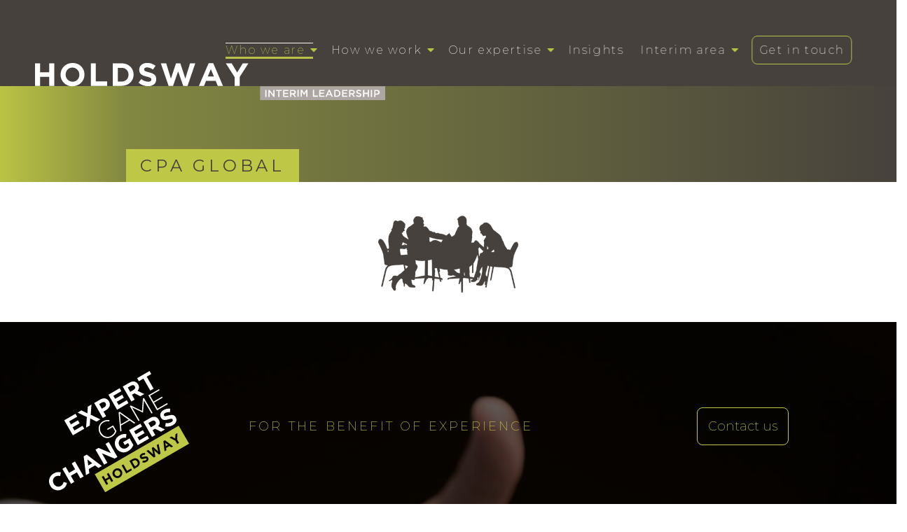

--- FILE ---
content_type: text/html; charset=UTF-8
request_url: https://www.holdsway.co.uk/expertise-roles/cpa-global-4/
body_size: 10462
content:
<!DOCTYPE html>
<html lang="en">
<!-- Site designed and built by
		Thinkfarm LTD
		84 Marchmont Street,
		London, WC1N 1AG 
		Tel +44 (20) 7383 8838
		Web http://www.thinkfarm.co.uk
		UX / Build by Raj Sagoo 
-->
<!--[if lt IE 7]>      <html class="no-js lt-ie9 lt-ie8 lt-ie7"> <![endif]-->
<!--[if IE 7]>         <html class="no-js lt-ie9 lt-ie8"> <![endif]-->
<!--[if IE 8]>         <html class="no-js lt-ie9"> <![endif]-->
<!--[if gt IE 8]><!--> <html class="no-js"> <!--<![endif]-->
<head>   	
    <meta charset="utf-8">
    <meta http-equiv="X-UA-Compatible" content="IE=edge,chrome=1">
	<meta name="viewport" content="width=device-width, initial-scale=1.0">	
	<meta name='robots' content='index, follow, max-image-preview:large, max-snippet:-1, max-video-preview:-1' />

	<!-- This site is optimized with the Yoast SEO Premium plugin v24.2 (Yoast SEO v25.6) - https://yoast.com/wordpress/plugins/seo/ -->
	<title>CPA Global - Holdsway</title>
	<link rel="canonical" href="https://www.holdsway.co.uk/expertise-roles/cpa-global-4/" />
	<meta property="og:locale" content="en_GB" />
	<meta property="og:type" content="article" />
	<meta property="og:title" content="CPA Global" />
	<meta property="og:url" content="https://www.holdsway.co.uk/expertise-roles/cpa-global-4/" />
	<meta property="og:site_name" content="Holdsway" />
	<meta property="article:publisher" content="https://www.facebook.com/holdswayinterim" />
	<meta property="og:image" content="https://www.holdsway.co.uk/wp-content/uploads/2021/06/Holdsway-Twitter_icon.jpg" />
	<meta property="og:image:width" content="200" />
	<meta property="og:image:height" content="200" />
	<meta property="og:image:type" content="image/jpeg" />
	<meta name="twitter:card" content="summary_large_image" />
	<meta name="twitter:site" content="@Holdsway" />
	<script type="application/ld+json" class="yoast-schema-graph">{"@context":"https://schema.org","@graph":[{"@type":"WebPage","@id":"https://www.holdsway.co.uk/expertise-roles/cpa-global-4/","url":"https://www.holdsway.co.uk/expertise-roles/cpa-global-4/","name":"CPA Global - Holdsway","isPartOf":{"@id":"https://www.holdsway.co.uk/#website"},"datePublished":"2020-08-14T15:50:43+00:00","breadcrumb":{"@id":"https://www.holdsway.co.uk/expertise-roles/cpa-global-4/#breadcrumb"},"inLanguage":"en-GB","potentialAction":[{"@type":"ReadAction","target":["https://www.holdsway.co.uk/expertise-roles/cpa-global-4/"]}]},{"@type":"BreadcrumbList","@id":"https://www.holdsway.co.uk/expertise-roles/cpa-global-4/#breadcrumb","itemListElement":[{"@type":"ListItem","position":1,"name":"Home","item":"https://www.holdsway.co.uk/"},{"@type":"ListItem","position":2,"name":"CPA Global"}]},{"@type":"WebSite","@id":"https://www.holdsway.co.uk/#website","url":"https://www.holdsway.co.uk/","name":"Holdsway","description":"For People Who Will Build, Change and Grow your Business","publisher":{"@id":"https://www.holdsway.co.uk/#organization"},"potentialAction":[{"@type":"SearchAction","target":{"@type":"EntryPoint","urlTemplate":"https://www.holdsway.co.uk/?s={search_term_string}"},"query-input":{"@type":"PropertyValueSpecification","valueRequired":true,"valueName":"search_term_string"}}],"inLanguage":"en-GB"},{"@type":"Organization","@id":"https://www.holdsway.co.uk/#organization","name":"Holdsway","url":"https://www.holdsway.co.uk/","logo":{"@type":"ImageObject","inLanguage":"en-GB","@id":"https://www.holdsway.co.uk/#/schema/logo/image/","url":"https://www.holdsway.co.uk/wp-content/uploads/2021/06/Holdsway-LinkedIn-logo2-e1624290116283.jpg","contentUrl":"https://www.holdsway.co.uk/wp-content/uploads/2021/06/Holdsway-LinkedIn-logo2-e1624290116283.jpg","width":65,"height":65,"caption":"Holdsway"},"image":{"@id":"https://www.holdsway.co.uk/#/schema/logo/image/"},"sameAs":["https://www.facebook.com/holdswayinterim","https://x.com/Holdsway","https://www.instagram.com/holdswayinterim/","https://www.linkedin.com/company/3325635"]}]}</script>
	<!-- / Yoast SEO Premium plugin. -->


<link rel='dns-prefetch' href='//cc.cdn.civiccomputing.com' />
<link rel='dns-prefetch' href='//stats.wp.com' />
<link rel='dns-prefetch' href='//fonts.googleapis.com' />
<link rel='stylesheet' id='wp-block-library-css' href='https://www.holdsway.co.uk/wp-includes/css/dist/block-library/style.min.css?ver=6.6.4' type='text/css' media='all' />
<link rel='stylesheet' id='mediaelement-css' href='https://www.holdsway.co.uk/wp-includes/js/mediaelement/mediaelementplayer-legacy.min.css?ver=4.2.17' type='text/css' media='all' />
<link rel='stylesheet' id='wp-mediaelement-css' href='https://www.holdsway.co.uk/wp-includes/js/mediaelement/wp-mediaelement.min.css?ver=6.6.4' type='text/css' media='all' />
<style id='jetpack-sharing-buttons-style-inline-css' type='text/css'>
.jetpack-sharing-buttons__services-list{display:flex;flex-direction:row;flex-wrap:wrap;gap:0;list-style-type:none;margin:5px;padding:0}.jetpack-sharing-buttons__services-list.has-small-icon-size{font-size:12px}.jetpack-sharing-buttons__services-list.has-normal-icon-size{font-size:16px}.jetpack-sharing-buttons__services-list.has-large-icon-size{font-size:24px}.jetpack-sharing-buttons__services-list.has-huge-icon-size{font-size:36px}@media print{.jetpack-sharing-buttons__services-list{display:none!important}}.editor-styles-wrapper .wp-block-jetpack-sharing-buttons{gap:0;padding-inline-start:0}ul.jetpack-sharing-buttons__services-list.has-background{padding:1.25em 2.375em}
</style>
<style id='classic-theme-styles-inline-css' type='text/css'>
/*! This file is auto-generated */
.wp-block-button__link{color:#fff;background-color:#32373c;border-radius:9999px;box-shadow:none;text-decoration:none;padding:calc(.667em + 2px) calc(1.333em + 2px);font-size:1.125em}.wp-block-file__button{background:#32373c;color:#fff;text-decoration:none}
</style>
<style id='global-styles-inline-css' type='text/css'>
:root{--wp--preset--aspect-ratio--square: 1;--wp--preset--aspect-ratio--4-3: 4/3;--wp--preset--aspect-ratio--3-4: 3/4;--wp--preset--aspect-ratio--3-2: 3/2;--wp--preset--aspect-ratio--2-3: 2/3;--wp--preset--aspect-ratio--16-9: 16/9;--wp--preset--aspect-ratio--9-16: 9/16;--wp--preset--color--black: #000000;--wp--preset--color--cyan-bluish-gray: #abb8c3;--wp--preset--color--white: #ffffff;--wp--preset--color--pale-pink: #f78da7;--wp--preset--color--vivid-red: #cf2e2e;--wp--preset--color--luminous-vivid-orange: #ff6900;--wp--preset--color--luminous-vivid-amber: #fcb900;--wp--preset--color--light-green-cyan: #7bdcb5;--wp--preset--color--vivid-green-cyan: #00d084;--wp--preset--color--pale-cyan-blue: #8ed1fc;--wp--preset--color--vivid-cyan-blue: #0693e3;--wp--preset--color--vivid-purple: #9b51e0;--wp--preset--gradient--vivid-cyan-blue-to-vivid-purple: linear-gradient(135deg,rgba(6,147,227,1) 0%,rgb(155,81,224) 100%);--wp--preset--gradient--light-green-cyan-to-vivid-green-cyan: linear-gradient(135deg,rgb(122,220,180) 0%,rgb(0,208,130) 100%);--wp--preset--gradient--luminous-vivid-amber-to-luminous-vivid-orange: linear-gradient(135deg,rgba(252,185,0,1) 0%,rgba(255,105,0,1) 100%);--wp--preset--gradient--luminous-vivid-orange-to-vivid-red: linear-gradient(135deg,rgba(255,105,0,1) 0%,rgb(207,46,46) 100%);--wp--preset--gradient--very-light-gray-to-cyan-bluish-gray: linear-gradient(135deg,rgb(238,238,238) 0%,rgb(169,184,195) 100%);--wp--preset--gradient--cool-to-warm-spectrum: linear-gradient(135deg,rgb(74,234,220) 0%,rgb(151,120,209) 20%,rgb(207,42,186) 40%,rgb(238,44,130) 60%,rgb(251,105,98) 80%,rgb(254,248,76) 100%);--wp--preset--gradient--blush-light-purple: linear-gradient(135deg,rgb(255,206,236) 0%,rgb(152,150,240) 100%);--wp--preset--gradient--blush-bordeaux: linear-gradient(135deg,rgb(254,205,165) 0%,rgb(254,45,45) 50%,rgb(107,0,62) 100%);--wp--preset--gradient--luminous-dusk: linear-gradient(135deg,rgb(255,203,112) 0%,rgb(199,81,192) 50%,rgb(65,88,208) 100%);--wp--preset--gradient--pale-ocean: linear-gradient(135deg,rgb(255,245,203) 0%,rgb(182,227,212) 50%,rgb(51,167,181) 100%);--wp--preset--gradient--electric-grass: linear-gradient(135deg,rgb(202,248,128) 0%,rgb(113,206,126) 100%);--wp--preset--gradient--midnight: linear-gradient(135deg,rgb(2,3,129) 0%,rgb(40,116,252) 100%);--wp--preset--font-size--small: 13px;--wp--preset--font-size--medium: 20px;--wp--preset--font-size--large: 36px;--wp--preset--font-size--x-large: 42px;--wp--preset--spacing--20: 0.44rem;--wp--preset--spacing--30: 0.67rem;--wp--preset--spacing--40: 1rem;--wp--preset--spacing--50: 1.5rem;--wp--preset--spacing--60: 2.25rem;--wp--preset--spacing--70: 3.38rem;--wp--preset--spacing--80: 5.06rem;--wp--preset--shadow--natural: 6px 6px 9px rgba(0, 0, 0, 0.2);--wp--preset--shadow--deep: 12px 12px 50px rgba(0, 0, 0, 0.4);--wp--preset--shadow--sharp: 6px 6px 0px rgba(0, 0, 0, 0.2);--wp--preset--shadow--outlined: 6px 6px 0px -3px rgba(255, 255, 255, 1), 6px 6px rgba(0, 0, 0, 1);--wp--preset--shadow--crisp: 6px 6px 0px rgba(0, 0, 0, 1);}:where(.is-layout-flex){gap: 0.5em;}:where(.is-layout-grid){gap: 0.5em;}body .is-layout-flex{display: flex;}.is-layout-flex{flex-wrap: wrap;align-items: center;}.is-layout-flex > :is(*, div){margin: 0;}body .is-layout-grid{display: grid;}.is-layout-grid > :is(*, div){margin: 0;}:where(.wp-block-columns.is-layout-flex){gap: 2em;}:where(.wp-block-columns.is-layout-grid){gap: 2em;}:where(.wp-block-post-template.is-layout-flex){gap: 1.25em;}:where(.wp-block-post-template.is-layout-grid){gap: 1.25em;}.has-black-color{color: var(--wp--preset--color--black) !important;}.has-cyan-bluish-gray-color{color: var(--wp--preset--color--cyan-bluish-gray) !important;}.has-white-color{color: var(--wp--preset--color--white) !important;}.has-pale-pink-color{color: var(--wp--preset--color--pale-pink) !important;}.has-vivid-red-color{color: var(--wp--preset--color--vivid-red) !important;}.has-luminous-vivid-orange-color{color: var(--wp--preset--color--luminous-vivid-orange) !important;}.has-luminous-vivid-amber-color{color: var(--wp--preset--color--luminous-vivid-amber) !important;}.has-light-green-cyan-color{color: var(--wp--preset--color--light-green-cyan) !important;}.has-vivid-green-cyan-color{color: var(--wp--preset--color--vivid-green-cyan) !important;}.has-pale-cyan-blue-color{color: var(--wp--preset--color--pale-cyan-blue) !important;}.has-vivid-cyan-blue-color{color: var(--wp--preset--color--vivid-cyan-blue) !important;}.has-vivid-purple-color{color: var(--wp--preset--color--vivid-purple) !important;}.has-black-background-color{background-color: var(--wp--preset--color--black) !important;}.has-cyan-bluish-gray-background-color{background-color: var(--wp--preset--color--cyan-bluish-gray) !important;}.has-white-background-color{background-color: var(--wp--preset--color--white) !important;}.has-pale-pink-background-color{background-color: var(--wp--preset--color--pale-pink) !important;}.has-vivid-red-background-color{background-color: var(--wp--preset--color--vivid-red) !important;}.has-luminous-vivid-orange-background-color{background-color: var(--wp--preset--color--luminous-vivid-orange) !important;}.has-luminous-vivid-amber-background-color{background-color: var(--wp--preset--color--luminous-vivid-amber) !important;}.has-light-green-cyan-background-color{background-color: var(--wp--preset--color--light-green-cyan) !important;}.has-vivid-green-cyan-background-color{background-color: var(--wp--preset--color--vivid-green-cyan) !important;}.has-pale-cyan-blue-background-color{background-color: var(--wp--preset--color--pale-cyan-blue) !important;}.has-vivid-cyan-blue-background-color{background-color: var(--wp--preset--color--vivid-cyan-blue) !important;}.has-vivid-purple-background-color{background-color: var(--wp--preset--color--vivid-purple) !important;}.has-black-border-color{border-color: var(--wp--preset--color--black) !important;}.has-cyan-bluish-gray-border-color{border-color: var(--wp--preset--color--cyan-bluish-gray) !important;}.has-white-border-color{border-color: var(--wp--preset--color--white) !important;}.has-pale-pink-border-color{border-color: var(--wp--preset--color--pale-pink) !important;}.has-vivid-red-border-color{border-color: var(--wp--preset--color--vivid-red) !important;}.has-luminous-vivid-orange-border-color{border-color: var(--wp--preset--color--luminous-vivid-orange) !important;}.has-luminous-vivid-amber-border-color{border-color: var(--wp--preset--color--luminous-vivid-amber) !important;}.has-light-green-cyan-border-color{border-color: var(--wp--preset--color--light-green-cyan) !important;}.has-vivid-green-cyan-border-color{border-color: var(--wp--preset--color--vivid-green-cyan) !important;}.has-pale-cyan-blue-border-color{border-color: var(--wp--preset--color--pale-cyan-blue) !important;}.has-vivid-cyan-blue-border-color{border-color: var(--wp--preset--color--vivid-cyan-blue) !important;}.has-vivid-purple-border-color{border-color: var(--wp--preset--color--vivid-purple) !important;}.has-vivid-cyan-blue-to-vivid-purple-gradient-background{background: var(--wp--preset--gradient--vivid-cyan-blue-to-vivid-purple) !important;}.has-light-green-cyan-to-vivid-green-cyan-gradient-background{background: var(--wp--preset--gradient--light-green-cyan-to-vivid-green-cyan) !important;}.has-luminous-vivid-amber-to-luminous-vivid-orange-gradient-background{background: var(--wp--preset--gradient--luminous-vivid-amber-to-luminous-vivid-orange) !important;}.has-luminous-vivid-orange-to-vivid-red-gradient-background{background: var(--wp--preset--gradient--luminous-vivid-orange-to-vivid-red) !important;}.has-very-light-gray-to-cyan-bluish-gray-gradient-background{background: var(--wp--preset--gradient--very-light-gray-to-cyan-bluish-gray) !important;}.has-cool-to-warm-spectrum-gradient-background{background: var(--wp--preset--gradient--cool-to-warm-spectrum) !important;}.has-blush-light-purple-gradient-background{background: var(--wp--preset--gradient--blush-light-purple) !important;}.has-blush-bordeaux-gradient-background{background: var(--wp--preset--gradient--blush-bordeaux) !important;}.has-luminous-dusk-gradient-background{background: var(--wp--preset--gradient--luminous-dusk) !important;}.has-pale-ocean-gradient-background{background: var(--wp--preset--gradient--pale-ocean) !important;}.has-electric-grass-gradient-background{background: var(--wp--preset--gradient--electric-grass) !important;}.has-midnight-gradient-background{background: var(--wp--preset--gradient--midnight) !important;}.has-small-font-size{font-size: var(--wp--preset--font-size--small) !important;}.has-medium-font-size{font-size: var(--wp--preset--font-size--medium) !important;}.has-large-font-size{font-size: var(--wp--preset--font-size--large) !important;}.has-x-large-font-size{font-size: var(--wp--preset--font-size--x-large) !important;}
:where(.wp-block-post-template.is-layout-flex){gap: 1.25em;}:where(.wp-block-post-template.is-layout-grid){gap: 1.25em;}
:where(.wp-block-columns.is-layout-flex){gap: 2em;}:where(.wp-block-columns.is-layout-grid){gap: 2em;}
:root :where(.wp-block-pullquote){font-size: 1.5em;line-height: 1.6;}
</style>
<link rel='stylesheet' id='Google-fonts-css' href='https://fonts.googleapis.com/css?family=Montserrat%3A200%2C400%2C500%2C700%2C900&#038;ver=6.6.4' type='text/css' media='all' />
<link rel='stylesheet' id='Bootstrap_min-css' href='https://www.holdsway.co.uk/wp-content/themes/holdsway/css/bootstrap.min.css?ver=6.6.4' type='text/css' media='all' />
<link rel='stylesheet' id='Bootstrap_grid-css' href='https://www.holdsway.co.uk/wp-content/themes/holdsway/css/bootstrap-grid.css?ver=6.6.4' type='text/css' media='all' />
<link rel='stylesheet' id='Main-css' href='https://www.holdsway.co.uk/wp-content/themes/holdsway/style.css?ver=6.6.4' type='text/css' media='all' />
<link rel='stylesheet' id='FontAwesome-css' href='https://www.holdsway.co.uk/wp-content/themes/holdsway/css/all.css?ver=6.6.4' type='text/css' media='all' />
<link rel="https://api.w.org/" href="https://www.holdsway.co.uk/wp-json/" /><link rel="EditURI" type="application/rsd+xml" title="RSD" href="https://www.holdsway.co.uk/xmlrpc.php?rsd" />
<meta name="generator" content="WordPress 6.6.4" />
<link rel='shortlink' href='https://www.holdsway.co.uk/?p=889' />
<link rel="alternate" title="oEmbed (JSON)" type="application/json+oembed" href="https://www.holdsway.co.uk/wp-json/oembed/1.0/embed?url=https%3A%2F%2Fwww.holdsway.co.uk%2Fexpertise-roles%2Fcpa-global-4%2F" />
<link rel="alternate" title="oEmbed (XML)" type="text/xml+oembed" href="https://www.holdsway.co.uk/wp-json/oembed/1.0/embed?url=https%3A%2F%2Fwww.holdsway.co.uk%2Fexpertise-roles%2Fcpa-global-4%2F&#038;format=xml" />
	<style>img#wpstats{display:none}</style>
		<style type="text/css">.recentcomments a{display:inline !important;padding:0 !important;margin:0 !important;}</style>  
	<link rel="apple-touch-icon" sizes="180x180" href="https://www.holdsway.co.uk/wp-content/themes/holdsway/images/apple-touch-icon.png">
	<link rel="icon" type="image/png" sizes="32x32" href="https://www.holdsway.co.uk/wp-content/themes/holdsway/images/favicon-32x32.png">
	<link rel="icon" type="image/png" sizes="16x16" href="https://www.holdsway.co.uk/wp-content/themes/holdsway/images/favicon-16x16.png">
	<link rel="manifest" href="/site.webmanifest">
	<meta name="msapplication-TileColor" content="#da532c">
	<meta name="theme-color" content="#ffffff">
    <!-- HTML5 shim and Respond.js IE8 support of HTML5 elements and media queries -->
    <!--[if lt IE 9]>
      <script src="https://oss.maxcdn.com/libs/html5shiv/3.7.0/html5shiv.js"></script>
      <script src="https://oss.maxcdn.com/libs/respond.js/1.3.0/respond.min.js"></script>
    <![endif]-->   
		
	<script src="https://cdnjs.cloudflare.com/ajax/libs/modernizr/2.8.3/modernizr.min.js" type="text/javascript"></script>	
</head>

<!--[if lt IE 7]>
    <p class="browsehappy">You are using an <strong>outdated</strong> browser. Please <a href="http://browsehappy.com/">upgrade your browser</a> to improve your experience.</p>
<![endif]-->


<div class="container-fiuld header1 d-none d-xl-block">

	<div class="row nopadding">		

		<div class="col-md-2 logo">

			<a href="https://www.holdsway.co.uk/">		
			
				<svg version="1.1" id="Layer_1" x="0px" y="0px" width="500" viewBox="0 0 335 35.7" enable-background="new 0 0 335 35.7">
				<path fill="#FFFFFF" class="logo_animate" d="M191,22h4.8v-8.6l8.3-13h-5.4l-5.3,8.7l-5.2-8.7h-5.6l8.3,13.1L191,22z M165.3,12.9l2.9-7l2.9,7H165.3z
					M156.8,22h4.9l2-4.9h9.1l2,4.9h5l-9.3-21.8h-4.4L156.8,22z M127.8,22.1h4.2L136.9,8l4.9,14.1h4.1l7.4-21.8h-5L143.8,15L139,0.3
					h-4.1L130,15l-4.5-14.6h-5.1L127.8,22.1z M108.1,22.3c4.7,0,7.9-2.4,7.9-6.7v-0.1c0-3.8-2.5-5.4-6.9-6.5c-3.7-1-4.7-1.4-4.7-2.8V6.1
					c0-1.1,1-1.9,2.8-1.9c2,0.1,4,0.9,5.6,2.1l2.5-3.6c-2.3-1.8-5.1-2.8-8-2.8c-4.4,0-7.6,2.6-7.6,6.5v0.1c0,4.3,2.8,5.5,7.2,6.6
					c3.6,0.9,4.4,1.6,4.4,2.8v0.1c0,1.3-1.2,2-3.1,2c-2.4-0.1-4.7-1-6.5-2.6L99,18.9C101.5,21.1,104.8,22.3,108.1,22.3 M82.9,4.7
					c3.4-0.2,6.4,2.5,6.5,5.9c0,0.2,0,0.4,0,0.6v0.1c0.2,3.4-2.4,6.3-5.8,6.5c-0.2,0-0.5,0-0.7,0h-3.7v-13L82.9,4.7z M74.4,22h8.4
					c6.8,0,11.5-4.7,11.5-10.8v-0.1c0-6.1-4.7-10.8-11.5-10.8h-8.4V22z M53.4,22H69v-4.3H58.2V0.4h-4.8L53.4,22z M35.9,18
					c-3.6,0-6.6-3-6.6-6.6c0-0.1,0-0.1,0-0.2v-0.1c-0.1-3.6,2.6-6.6,6.2-6.7c0.1,0,0.2,0,0.3,0c3.6,0,6.6,3,6.6,6.6c0,0.1,0,0.1,0,0.2
					v0.1c0.1,3.6-2.6,6.6-6.2,6.7C36.1,17.9,36,17.9,35.9,18 M35.8,22.3c6.2,0.2,11.3-4.6,11.5-10.8c0-0.1,0-0.2,0-0.3v-0.1
					C47.4,5,42.5,0,36.3,0c-0.1,0-0.3,0-0.4,0c-6.2-0.2-11.3,4.7-11.5,10.8c0,0.1,0,0.3,0,0.4v0.1c0,6.1,4.9,11.1,11,11.1
					C35.6,22.4,35.7,22.4,35.8,22.3 M0,22h4.8v-8.7h8.8V22h4.8V0.4h-4.8v8.6H4.8V0.4H0V22z"/>
				<rect x="215.3" y="22.4" fill="#ADA6A3" width="120" height="14" class="logo_animate2"/>
				<path fill="#FFFFFF"  class="logo_animate2" d="M325.6,29.4V27h1.4c0.9,0,1.4,0.4,1.4,1.2l0,0c0,0.7-0.5,1.2-1.4,1.2L325.6,29.4z M324.5,32.6h1.2v-2.1h1.4
					c1.5,0,2.7-0.8,2.7-2.3l0,0c0-1.2-1-2.2-2.2-2.3c-0.1,0-0.2,0-0.3,0h-2.6L324.5,32.6z M321.3,32.6h1.2v-6.7h-1.2V32.6z M313.8,32.6
					h1.2v-2.8h3.2v2.8h1.2v-6.7h-1.2v2.8H315v-2.8h-1.2L313.8,32.6z M309.8,32.7c1.4,0,2.4-0.7,2.4-2l0,0c0-1.1-0.7-1.6-2.1-2
					s-1.6-0.5-1.6-1.1l0,0c0-0.4,0.4-0.8,1.1-0.8c0.7,0,1.3,0.3,1.8,0.7l0.6-0.9c-0.7-0.6-1.5-0.9-2.4-0.8c-1.1-0.2-2.1,0.6-2.3,1.7
					c0,0.1,0,0.2,0,0.2l0,0c0,1.2,0.8,1.6,2.2,2c1.3,0.3,1.5,0.5,1.5,1l0,0c0,0.5-0.5,0.8-1.2,0.8c-0.8,0-1.5-0.3-2.1-0.9l-0.7,0.8
					C307.8,32.2,308.8,32.6,309.8,32.7 M301.6,29.1v-2.2h1.7c0.9,0,1.4,0.4,1.4,1.1l0,0c0,0.7-0.5,1.1-1.4,1.1L301.6,29.1z M300.4,32.5
					h1.2v-2.3h1.5l1.6,2.3h1.4l-1.8-2.4c0.9-0.2,1.6-1,1.6-2l0,0c0-0.5-0.2-1-0.5-1.4c-0.5-0.5-1.2-0.7-1.9-0.7h-3L300.4,32.5z
					M293.8,32.5h5v-1H295v-1.8h3.4v-1H295V27h3.8v-1.1h-5L293.8,32.5z M288.7,26.9c1.2-0.1,2.2,0.8,2.3,2.1c0,0.1,0,0.1,0,0.2l0,0
					c0,1.2-0.9,2.2-2.1,2.3c-0.1,0-0.1,0-0.2,0h-1.3v-4.5L288.7,26.9z M286.2,32.5h2.5c1.8,0.1,3.4-1.3,3.5-3.1c0-0.1,0-0.1,0-0.2l0,0
					c0-1.8-1.5-3.3-3.3-3.3c-0.1,0-0.1,0-0.2,0h-2.5L286.2,32.5z M280.2,29.9l1.1-2.7l1.2,2.7H280.2z M277.8,32.5h1.2l0.7-1.6h3.3
					l0.7,1.6h1.2l-2.9-6.7h-1.1L277.8,32.5z M271.8,32.5h5v-1H273v-1.8h3.3v-1H273V27h3.8v-1.1h-5L271.8,32.5z M265.8,32.5h4.7v-1.1H267
					v-5.6h-1.2L265.8,32.5z M254.2,32.5h1.1v-4.8l2.1,3.1l0,0l2.1-3.1v4.8h1.2v-6.7h-1.3l-2,3.1l-2-3.1h-1.3L254.2,32.5z M251.1,32.5
					h1.2v-6.7h-1.2V32.5z M245.1,29.1v-2.2h1.7c0.9,0,1.4,0.4,1.4,1.1l0,0c0,0.7-0.5,1.1-1.4,1.1L245.1,29.1z M244,32.6h1.2v-2.3h1.5
					l1.6,2.3h1.4l-1.8-2.5c0.9-0.2,1.6-1,1.6-2l0,0c0-0.5-0.2-1-0.5-1.4c-0.5-0.5-1.2-0.7-1.9-0.7h-3L244,32.6z M237.4,32.6h5v-1h-3.8
					v-1.8h3.4v-1h-3.4V27h3.8V26h-5L237.4,32.6z M232.7,32.6h1.2V27h2.1v-1.1h-5.4V27h2.1L232.7,32.6z M223.3,32.6h1.2v-4.8l3.7,4.8h1
					v-6.7H228v4.6l-3.6-4.6h-1.1L223.3,32.6z M220.2,32.6h1.2v-6.7h-1.2V32.6z"/>
				</svg>

			</a>

		</div>

		<div class="col-md-10">

			<div class="top-nav">

				<ul>

					<ul id="menu-top-nav" class="menu"><li id="menu-item-47" class="menu-item menu-item-type-post_type menu-item-object-page menu-item-has-children menu-item-47 current-menu-item"><a href="https://www.holdsway.co.uk/who-we-are/">Who we are</a>
<ul class="sub-menu">
	<li id="menu-item-723" class="menu-item menu-item-type-post_type menu-item-object-page menu-item-723 current-menu-item"><a href="https://www.holdsway.co.uk/who-we-are/">Overview</a></li>
	<li id="menu-item-724" class="menu-item menu-item-type-custom menu-item-object-custom menu-item-724 current-menu-item"><a href="https://www.holdsway.co.uk/who-we-are#ourteam">Our team</a></li>
	<li id="menu-item-726" class="menu-item menu-item-type-custom menu-item-object-custom menu-item-726 current-menu-item"><a href="https://www.holdsway.co.uk/who-we-are#ourpartnerships">Our partnerships</a></li>
	<li id="menu-item-725" class="menu-item menu-item-type-custom menu-item-object-custom menu-item-725 current-menu-item"><a href="https://www.holdsway.co.uk/who-we-are#community">Our community</a></li>
	<li id="menu-item-1074" class="menu-item menu-item-type-custom menu-item-object-custom menu-item-1074 current-menu-item"><a href="https://www.holdsway.co.uk/who-we-are#expertgamechangers">Expert game changers</a></li>
</ul>
</li>
<li id="menu-item-45" class="menu-item menu-item-type-post_type menu-item-object-page menu-item-has-children menu-item-45 current-menu-item"><a href="https://www.holdsway.co.uk/how-we-work/">How we work</a>
<ul class="sub-menu">
	<li id="menu-item-727" class="menu-item menu-item-type-post_type menu-item-object-page menu-item-727 current-menu-item"><a href="https://www.holdsway.co.uk/how-we-work/">Overview</a></li>
	<li id="menu-item-728" class="menu-item menu-item-type-custom menu-item-object-custom menu-item-728 current-menu-item"><a href="https://www.holdsway.co.uk/how-we-work#ourapproach">Our approach</a></li>
	<li id="menu-item-729" class="menu-item menu-item-type-custom menu-item-object-custom menu-item-729 current-menu-item"><a href="https://www.holdsway.co.uk/how-we-work#ourvalues">Our values</a></li>
	<li id="menu-item-1075" class="menu-item menu-item-type-custom menu-item-object-custom menu-item-1075 current-menu-item"><a href="https://www.holdsway.co.uk/how-we-work#hiringaninterim">Hiring an Interim?</a></li>
	<li id="menu-item-730" class="menu-item menu-item-type-custom menu-item-object-custom menu-item-730 current-menu-item"><a href="https://www.holdsway.co.uk/how-we-work#clientfaqs">Client FAQs</a></li>
</ul>
</li>
<li id="menu-item-53" class="menu-item menu-item-type-custom menu-item-object-custom menu-item-has-children menu-item-53 current-menu-item"><a href="#">Our expertise</a>
<ul class="sub-menu">
	<li id="menu-item-60" class="menu-item menu-item-type-post_type menu-item-object-our-expertise menu-item-60 current-menu-item"><a href="https://www.holdsway.co.uk/our-expertise/board-general-management/">Board &#038; General Management</a></li>
	<li id="menu-item-1590" class="menu-item menu-item-type-post_type menu-item-object-our-expertise menu-item-1590 current-menu-item"><a href="https://www.holdsway.co.uk/our-expertise/business-growth-advisors-non-executives/">Turnaround Panel</a></li>
	<li id="menu-item-58" class="menu-item menu-item-type-post_type menu-item-object-our-expertise menu-item-58 current-menu-item"><a href="https://www.holdsway.co.uk/our-expertise/change-programmes/">Change Programmes</a></li>
	<li id="menu-item-61" class="menu-item menu-item-type-post_type menu-item-object-our-expertise menu-item-61 current-menu-item"><a href="https://www.holdsway.co.uk/our-expertise/finance/">Finance</a></li>
	<li id="menu-item-55" class="menu-item menu-item-type-post_type menu-item-object-our-expertise menu-item-55 current-menu-item"><a href="https://www.holdsway.co.uk/our-expertise/human-resources/">Human Resources</a></li>
	<li id="menu-item-57" class="menu-item menu-item-type-post_type menu-item-object-our-expertise menu-item-57 current-menu-item"><a href="https://www.holdsway.co.uk/our-expertise/marketing-commercial-customer/">Marketing, Commercial &#038; Customer</a></li>
	<li id="menu-item-56" class="menu-item menu-item-type-post_type menu-item-object-our-expertise menu-item-56 current-menu-item"><a href="https://www.holdsway.co.uk/our-expertise/supply-chain-operations-procurement/">Supply Chain, Operations &#038; Procurement</a></li>
	<li id="menu-item-59" class="menu-item menu-item-type-post_type menu-item-object-our-expertise menu-item-59 current-menu-item"><a href="https://www.holdsway.co.uk/our-expertise/technology/">Technology</a></li>
</ul>
</li>
<li id="menu-item-46" class="menu-item menu-item-type-post_type menu-item-object-page menu-item-46 current-menu-item"><a href="https://www.holdsway.co.uk/insights/">Insights</a></li>
<li id="menu-item-44" class="menu-item menu-item-type-post_type menu-item-object-page menu-item-has-children menu-item-44 current-menu-item"><a href="https://www.holdsway.co.uk/interim-area/">Interim area</a>
<ul class="sub-menu">
	<li id="menu-item-732" class="menu-item menu-item-type-custom menu-item-object-custom menu-item-732 current-menu-item"><a href="https://www.holdsway.co.uk/interim-area#overview">Overview</a></li>
	<li id="menu-item-733" class="menu-item menu-item-type-custom menu-item-object-custom menu-item-733 current-menu-item"><a href="https://www.holdsway.co.uk/interim-area#whatmakesagoodintertim">What makes a good interim?</a></li>
	<li id="menu-item-1080" class="menu-item menu-item-type-custom menu-item-object-custom menu-item-1080 current-menu-item"><a href="https://www.holdsway.co.uk/interim-area#wanttobeaninterim">Want to be an Interim?</a></li>
	<li id="menu-item-734" class="menu-item menu-item-type-custom menu-item-object-custom menu-item-734 current-menu-item"><a href="https://www.holdsway.co.uk/interim-area#whyregisterwithholdsway">Why register with Holdsway?</a></li>
	<li id="menu-item-735" class="menu-item menu-item-type-custom menu-item-object-custom menu-item-735 current-menu-item"><a href="https://www.holdsway.co.uk/interim-area#interimfaqs">Interim FAQs</a></li>
</ul>
</li>
<li id="menu-item-52" class="menu-item menu-item-type-post_type menu-item-object-page menu-item-52 current-menu-item"><a href="https://www.holdsway.co.uk/get-in-touch/">Get in touch</a></li>
</ul>  

				</ul>
				
			</div>				

		</div>		

	</div>	

</div>



<!-- Start navigation for Mobile -->
<div class="container-fluid mobile_fixed white_bg d-xs-block d-sm-block d-md-block d-lg-block d-xl-none">  
      
	<div class="row nopadding mobile_wrapper">

		<div class="col-9 nopadding">  
			
			<div class="mobile_logo">

				<a href="https://www.holdsway.co.uk/">
					
					<img src="https://www.holdsway.co.uk/wp-content/themes/holdsway/images/logo2.png" class="img-fluid" alt="Holdsway" />

				</a>

			</div>			

		</div>	
		
		<div class="col-3">
		
			<div class="button_container" id="toggle">
				<span class="top"></span>
				<span class="middle"></span>
				<span class="bottom"></span>    
			</div>  

		</div>	
	 
	</div>

</div>

<div class="overlay" id="overlay">
  <nav class="overlay-menu">
    <ul>
		
     
	  <ul id="menu-mobile-nav" class="menu"><li id="menu-item-983" class="menu-item menu-item-type-post_type menu-item-object-page menu-item-983 current-menu-item"><a href="https://www.holdsway.co.uk/who-we-are/">Who we are</a></li>
<li id="menu-item-981" class="menu-item menu-item-type-post_type menu-item-object-page menu-item-981 current-menu-item"><a href="https://www.holdsway.co.uk/how-we-work/">How we work</a></li>
<li id="menu-item-984" class="menu-item menu-item-type-custom menu-item-object-custom menu-item-has-children menu-item-984 current-menu-item"><a href="#">Our expertise</a>
<ul class="sub-menu">
	<li id="menu-item-991" class="menu-item menu-item-type-post_type menu-item-object-our-expertise menu-item-991 current-menu-item"><a href="https://www.holdsway.co.uk/our-expertise/board-general-management/">Board &#038; General Management</a></li>
	<li id="menu-item-1591" class="menu-item menu-item-type-post_type menu-item-object-our-expertise menu-item-1591 current-menu-item"><a href="https://www.holdsway.co.uk/our-expertise/business-growth-advisors-non-executives/">Turnaround Panel</a></li>
	<li id="menu-item-989" class="menu-item menu-item-type-post_type menu-item-object-our-expertise menu-item-989 current-menu-item"><a href="https://www.holdsway.co.uk/our-expertise/change-programmes/">Change Programmes</a></li>
	<li id="menu-item-992" class="menu-item menu-item-type-post_type menu-item-object-our-expertise menu-item-992 current-menu-item"><a href="https://www.holdsway.co.uk/our-expertise/finance/">Finance</a></li>
	<li id="menu-item-986" class="menu-item menu-item-type-post_type menu-item-object-our-expertise menu-item-986 current-menu-item"><a href="https://www.holdsway.co.uk/our-expertise/human-resources/">Human Resources</a></li>
	<li id="menu-item-988" class="menu-item menu-item-type-post_type menu-item-object-our-expertise menu-item-988 current-menu-item"><a href="https://www.holdsway.co.uk/our-expertise/marketing-commercial-customer/">Marketing, Commercial &#038; Customer</a></li>
	<li id="menu-item-987" class="menu-item menu-item-type-post_type menu-item-object-our-expertise menu-item-987 current-menu-item"><a href="https://www.holdsway.co.uk/our-expertise/supply-chain-operations-procurement/">Supply Chain, Operations &#038; Procurement</a></li>
	<li id="menu-item-990" class="menu-item menu-item-type-post_type menu-item-object-our-expertise menu-item-990 current-menu-item"><a href="https://www.holdsway.co.uk/our-expertise/technology/">Technology</a></li>
</ul>
</li>
<li id="menu-item-982" class="menu-item menu-item-type-post_type menu-item-object-page menu-item-982 current-menu-item"><a href="https://www.holdsway.co.uk/insights/">Insights</a></li>
<li id="menu-item-980" class="menu-item menu-item-type-post_type menu-item-object-page menu-item-980 current-menu-item"><a href="https://www.holdsway.co.uk/interim-area/">Interim area</a></li>
<li id="menu-item-979" class="menu-item menu-item-type-post_type menu-item-object-page menu-item-979 current-menu-item"><a href="https://www.holdsway.co.uk/get-in-touch/">Get in touch</a></li>
</ul>  
	 

    </ul>
  </nav>
</div>				

<!-- End navigation for Mobile -->
<style>
    .menu-item-47 > a {        
        color: rgb(190,200,70);
        border-top: 1px solid rgb(255,255,255);	
        border-bottom: 3px solid rgb(190,200,70);
    }
</style>

                      

  

<div class="container-fluid top_banner">

	<div class="row">

		<div class="col-md-12 nopadding">           

            <div class="banner_top_grad"></div>

            <div class="page_title">

                <div class="container">

                    <div class="row">

                        <div class="col-md-1"></div>

                        <div class="col-md-11">
                        
                            <h1>CPA Global</h1>

                        </div>

                    </div>                

                </div>

            </div>    

        </div>
    
    </div>

</div>

<section class="our-team animation_wrapper">

    

</section>


<div class="container section_title2 animation_wrapper">

    <div class="row nopadding">

        <div class="col-md-12">
           
            <img src="https://www.holdsway.co.uk//wp-content/themes/holdsway/images/meeting_images/hs-meeting-1.png" class="img-fluid scale75" alt="Holdsway meeting image">
        </div>          

    </div>

</div>



          
  

<div class="container-fiuld footer"> 

	<div class="container animation_wrapper4"> 

		<div class="row cta_wrapper">

			<div class="col-xl-3 col-12 nopadding expert_game_changers">
				
				<img src="https://www.holdsway.co.uk/wp-content/themes/holdsway/images/hs-egc.svg" width="200" alt="Holdsway Expert Game Changers" />
			
			</div>

			<div class="col-xl-9 col-12 nopadding">
				
				<div class="cta green">					

					<div class="row">

						<div class="col-xl-8 col-md-8 col-12">
							For the benefit of experience
						</div>
						
						<div class="col-xl-4 col-md-4 col-12 mobile_wrap">
							<div class="cta_button"><a href="https://www.holdsway.co.uk/get-in-touch/">Contact us</a></div>
						</div>

					</div>

				</div>
			
			</div>		

		</div>

		<div class="row">

			<div class="col-md-12 line"></div>

		</div>		

	</div>

	<div class="container animation_wrapper_footer"> 

		<div class="row footer_wrapper">

			<div class="col-xl-3 col-md-6 col-12 nopadding">

				<div class="title">Our Expertise</div>

				<div class="footer-nav">

					<ul>
						<li><a href="https://www.holdsway.co.uk/our-expertise/finance/">Finance</a></li><li><a href="https://www.holdsway.co.uk/our-expertise/board-general-management/">Board &#038; General Management</a></li><li><a href="https://www.holdsway.co.uk/our-expertise/technology/">Technology</a></li><li><a href="https://www.holdsway.co.uk/our-expertise/change-programmes/">Change Programmes</a></li><li><a href="https://www.holdsway.co.uk/our-expertise/marketing-commercial-customer/">Marketing, Commercial &#038; Customer</a></li><li><a href="https://www.holdsway.co.uk/our-expertise/supply-chain-operations-procurement/">Supply Chain, Operations &#038; Procurement</a></li><li><a href="https://www.holdsway.co.uk/our-expertise/human-resources/">Human Resources</a></li><li><a href="https://www.holdsway.co.uk/our-expertise/business-growth-advisors-non-executives/">Turnaround Panel</a></li>					</ul>

				</div>

			</div>

			<div class="col-xl-3 col-md-6 col-12 nopadding">

				<div class="title">Useful links</div>

				<div class="footer-nav">

					<ul>

						<ul id="menu-footer" class="menu"><li id="menu-item-285" class="menu-item menu-item-type-post_type menu-item-object-page menu-item-285 current-menu-item"><a href="https://www.holdsway.co.uk/privacy-policy/">Privacy Policy</a></li>
<li id="menu-item-284" class="menu-item menu-item-type-post_type menu-item-object-page menu-item-284 current-menu-item"><a href="https://www.holdsway.co.uk/cookie-policy/">Cookie Policy</a></li>
<li id="menu-item-939" class="menu-item menu-item-type-post_type menu-item-object-page menu-item-939 current-menu-item"><a href="https://www.holdsway.co.uk/legal/">Legal</a></li>
<li id="menu-item-938" class="menu-item menu-item-type-post_type menu-item-object-page menu-item-938 current-menu-item"><a href="https://www.holdsway.co.uk/equality-diversity/">Equality &#038; Diversity</a></li>
</ul>					
					</ul>

				</div>

			</div>

			<div class="col-xl-3 col-md-6 col-12 nopadding">

				<div class="title">Follow us</div>

				<!-- <a href="https://twitter.com/HoldswayInterim" target="_new"><span class="white size30px"><i class="fab fa-twitter"></i></span></a>&nbsp;&nbsp;&nbsp; -->
				<a href="http://www.linkedin.com/company/3325635?trk=tyah&trkInfo=tas%3Aholdsway" target="_new"><span class="white size30px"><i class="fab fa-linkedin-in"></i></span></a>&nbsp;&nbsp;&nbsp;
				<a href="https://www.instagram.com/holdswayinterim/?hl=en" target="_new"><span class="white size30px"><i class="fab fa-instagram"></i></span></a>				
				
				<!-- <div class="title2">Newsletter sign-up</div>

				<div id="mc_embed_signup">
					<form action="https://holdsway.us4.list-manage.com/subscribe/post?u=0c124da3b86408ffa2ec8e7d5&amp;id=4f29632761" method="post" id="mc-embedded-subscribe-form" name="mc-embedded-subscribe-form" class="validate" target="_blank" novalidate>
						<div id="mc_embed_signup_scroll">
					
						<input type="email" value="" name="EMAIL" class="email2" id="mce-EMAIL" placeholder="Enter your email address" required>               
						<div style="position: absolute; left: -5000px;" aria-hidden="true"><input type="text" name="b_adcc6efb777af4909c2fdbea0_fa6d057d74" tabindex="-1" value=""></div>
						<div class="clear"><input type="submit" value="SIGNUP" name="subscribe" id="mc-embedded-subscribe" class="button2"></div>
						</div>
					</form>
				</div>  -->

			</div>

			<div class="col-xl-3 col-md-6 col-12 nopadding">

				<div class="title">Affiliations</div>
				
				<div class="row">
					<div class="col-6 creds">
						<a href="https://www.britishchambers.org.uk/" target="_new"><img src="https://www.holdsway.co.uk/wp-content/themes/holdsway/images/hs-british-chambers.png" alt="British chambers" /></a>
					</div>
					<div class="col-6 creds">
						<a href="https://www.surrey-chambers.co.uk/" target="_new"><img src="https://www.holdsway.co.uk/wp-content/themes/holdsway/images/hs-surrey-chambers.png" alt="Surrey Chambers" /></a>
					</div>						
					<div class="col-6 creds">
						<a href="https://www.ipse.co.uk/" target="_new"><img src="https://www.holdsway.co.uk/wp-content/themes/holdsway/images/hs-accred-ipse.png" alt="ipse" /></a>
					</div>	
					<div class="col-6 creds">
						<a href="https://crestawardssurrey.co.uk/crest23-sustainability-impact-award/" target="_new"><img src="https://www.holdsway.co.uk/wp-content/themes/holdsway/images/Sustainability-2024.png" alt="Sustainability" /></a>
					</div>			
					<!-- <div class="col-6 creds">
						<a href="https://www.iod.com/" target="_new"><img src="https://www.holdsway.co.uk/wp-content/themes/holdsway/images/hs-accred-iod.png" alt="iod" /></a>
					</div>	 -->
					<div class="col-6 creds">
						<a href="https://notactivelylooking.com/" target="_new"><img src="https://www.holdsway.co.uk/wp-content/themes/holdsway/images/hs-accred-nal.png" alt="not actively looking" /></a>
					</div>				
					<div class="col-6 creds">
						<a href="https://www.surrey.ac.uk/business-school" target="_new"><img src="https://www.holdsway.co.uk/wp-content/themes/holdsway/images/hs-accred-sbs.png" alt="surrey business-school" /></a>
					</div>
					<!-- <div class="col-6 creds">
						<a href="https://www.iim.org.uk/survey/" target="_new"><img src="https://www.holdsway.co.uk/wp-content/themes/holdsway/images/hs-accred-imsurvey.png" alt="surrey business-school" /></a>
					</div> -->
					<div class="col-6 creds">
						<a href="https://iim.org.uk/affiliate-partners/" target="_new"><img src="https://www.holdsway.co.uk/wp-content/themes/holdsway/images/IIM-Service-2025.png" alt="Top 5 Provider 2025" /></a>
					</div>	
					<div class="col-6 creds">
						<a href="https://www.iim.org.uk/" target="_new"><img src="https://www.holdsway.co.uk/wp-content/themes/holdsway/images/IIM-Platinum-2025.png" alt="iim" /></a>
					</div>
					<div class="col-6 creds">
						<a href="https://www.sme-news.co.uk/winners/holdsway/" target="_new"><img src="https://www.holdsway.co.uk/wp-content/themes/holdsway/images/SouthernEnterpriseAwards2.png" alt="Southern Enterprise" /></a>
					</div>
					<div class="col-6 creds">
						<a href="https://crestawardssurrey.co.uk/" target="_new"><img src="https://www.holdsway.co.uk/wp-content/themes/holdsway/images/CREST-23-Logo_RGB_Small-Sponsor.png" alt="Crest 23" /></a>
					</div>
						
									
					<div class="col-6"></div>
				</div>	

			</div>
		
		</div>

	</div>

</div>

<div class="container-fiuld footer2"> 

	<div class="container"> 

		<div class="row">

			<div class="col-md-8 col-12 nopadding">Copyright 2026, Holdsway Limited.  Registered in England & Wales No: 08640951</div>
			<div class="col-md-4 col-12 nopadding text_right"><a href="http://www.thinkfarm.co.uk">Site by: Thinkfarm</a></div>

		</div>

	</div>

</div>

<!-- Back to top button -->
<a id="button"></a>


<!-- <script src="//cdnjs.cloudflare.com/ajax/libs/jquery/2.1.3/jquery.min.js" type="text/javascript"></script> -->

<script src="https://cdnjs.cloudflare.com/ajax/libs/jquery/3.6.1/jquery.min.js" type="text/javascript"></script>

<script src="https://cdnjs.cloudflare.com/ajax/libs/ScrollMagic/2.0.7/ScrollMagic.min.js"></script>

<script src="https://cdnjs.cloudflare.com/ajax/libs/ScrollMagic/2.0.7/plugins/animation.gsap.min.js"></script>

<script src="https://cdnjs.cloudflare.com/ajax/libs/ScrollMagic/2.0.7/plugins/debug.addIndicators.min.js"></script>

<script src="https://cdnjs.cloudflare.com/ajax/libs/gsap/3.1.1/gsap.min.js"></script>

<script src="https://stackpath.bootstrapcdn.com/bootstrap/4.4.1/js/bootstrap.min.js" integrity="sha384-wfSDF2E50Y2D1uUdj0O3uMBJnjuUD4Ih7YwaYd1iqfktj0Uod8GCExl3Og8ifwB6" crossorigin="anonymous"></script>

<script src="https://www.holdsway.co.uk/wp-content/themes/holdsway/js/main.js"></script> 

<script src="https://cc.cdn.civiccomputing.com/9/cookieControl-9.x.min.js"></script>
<script>
    var config = {
        apiKey: '4d36fdcb4f710cfc91c427a4680d0485ab68e027',
  		product: 'PRO',
        optionalCookies: [
            {
            name : 'analytics',
            label: 'Analytical Cookies',
            description: 'Analytical cookies help us to improve our website by collecting and reporting information on its usage.',
            cookies: ['_ga', '_gid', '_gat', '__utma', '__utmt', '__utmb', '__utmc', '__utmz', '__utmv'],
            onAccept : function(){
                // Add Google Analytics
                (function(i,s,o,g,r,a,m){i['GoogleAnalyticsObject']=r;i[r]=i[r]||function(){
                    (i[r].q=i[r].q||[]).push(arguments)},i[r].l=1*new Date();a=s.createElement(o),
                    m=s.getElementsByTagName(o)[0];a.async=1;a.src=g;m.parentNode.insertBefore(a,m)
                })(window,document,'script','https://www.google-analytics.com/analytics.js','ga');

                ga('create', 'UA-44845537-1', 'auto');
                ga('send', 'pageview');
                // End Google Analytics
            },
            onRevoke: function(){
                // Disable Google Analytics
                window['ga-disable-UA-44845537-1'] = true;
                // End Google Analytics
            }
        },{
                    name: 'marketing',
                    label: 'Marketing',
                    description: '',
                    cookies: [],
                    onAccept : function(){},
                    onRevoke: function(){}
                },{
            name : 'socialsharing',
            label: 'Social Sharing Cookies',
            description: 'We use some social sharing plugins, to allow you to share certain pages of our website on social media',
            cookies: ['__atuvc', '__atuvs'],
            onAccept : function(){
                // Add addThis
                var script = document.createElement("script");
                script.src = "//s7.addthis.com/js/300/addthis_widget.js#pubid=ra-581b3669203a9a52";
                document.body.appendChild(script);
                // End addThis
            },
            onRevoke: function(){
            },
            thirdPartyCookies: [{"name": "AddThis", "optOutLink": "http://www.addthis.com/privacy/opt-out"}]
        }
        ],

        position: 'LEFT',
        theme: 'LIGHT',
        branding: {
            fontColor: "#003b4d",
            backgroundColor: "#f4f4f4",
            fontSizeTitle: "1.2em",
            fontSizeIntro: "1em",
            fontSizeHeaders: "1em",
            fontSize: "1.0em",
            toggleText: "#fff",
            toggleColor: "#ffffff",
            toggleBackground: "#2a2724",
            buttonIcon: null,
            buttonIconWidth: "64px",
            buttonIconHeight: "64px",
            removeIcon: false,
            removeAbout: true
        },
        excludedCountries: ["all"]
        
    };
    
    CookieControl.load( config );
</script>


<!-- Site designed and built by
	Thinkfarm LTD
	84 Marchmont Street,
	London, WC1N 1AG 
	Tel +44 (20) 7383 8838
	Web http://www.thinkfarm.co.uk
	UX / Build by Raj Sagoo 
-->
</body>
</html>

--- FILE ---
content_type: text/css
request_url: https://www.holdsway.co.uk/wp-content/themes/holdsway/style.css?ver=6.6.4
body_size: 9990
content:
/*
Theme Name: Holdsway
Theme URI: 
Description:  Holdsway design Aug 2018
Version: 1.0
Author: Thinkfarm Ltd
Author URI: http://www.thinkfarm.co.uk
*/

/* Holdsway CSS 17/01/19 by Thinkfarm LTD

/*
   _   _   _   _   _   _   _   _    _ 
  / \ / \ / \ / \ / \ / \ / \ / \  / \
 ( T ) H ) I ) N ) K ) F ) A ) R )( M )
  \_/ \_/ \_/ \_/ \_/ \_/ \_/ \_/  \_/ 
  
Copyright 2020, by Raj Sagoo (UX-Dev) - Thinkfarm Ltd
*/

/*
1. CSS reset 
2. Website font
3. Site wide assets
4. Animation
5. Homepage
6. Generic
7. People
8. Related infomation
9. Sectors
10. insights
11. Careers 
12. Join team
13. Contact
14. Carousel
15. Navigation
16. Footer
17. Website Colours and Background
18. Font Sizes
19. Responsive navigation
20. Medium Devices, Desktops
21. Medium Devices, Desktops portrait
22. Small Devices, Tablet
*/

/*------------------------------------------------------------------------------------*/
/* 1. CSS reset  */
/*------------------------------------------------------------------------------------*/
/* http://meyerweb.com/eric/tools/css/reset/ 
   v2.0 | 20110126
   License: none (public domain)
*/

html, body, div, span, applet, object, iframe, h1, h2, h3, h4, h5, h6, p, blockquote, pre, a, abbr, acronym, address, big, cite, code, del, dfn, em, img, ins, kbd, q, s, samp, small, strike, strong, sub, sup, tt, var, b, u, i, center, dl, dt, dd, ol, ul, li, fieldset, form, label, legend, table, caption, tbody, tfoot, thead, tr, th, td, article, aside, canvas, details, embed, figure, figcaption, footer, header, hgroup, menu, nav, output, ruby, section, summary, time, mark, audio, video {
	margin: 0 auto;
	padding: 0 auto;
	border: 0;
	font-size: 100%;
	font: inherit;
	vertical-align: baseline;
}
/* HTML5 display-role reset for older browsers */
article, aside, details, figcaption, figure, footer, header, hgroup, menu, nav, section {
	display: block;
}
body {
	line-height: 1;
}
ol, ul {
	list-style: none;
}
blockquote, q {
	quotes: none;
}
blockquote:before, blockquote:after, q:before, q:after {
	content: '';
	content: none;
}
table {
	border-collapse: collapse;
	border-spacing: 0;
}

/*------------------------------------------------------------------------------------*/
/* 2. Website font  */
/*------------------------------------------------------------------------------------*/

@font-face {
	font-family: 'Font Awesome 5 Brands';
	font-style: normal;
	font-weight: normal;
	src: url("fonts/fa-brands-400.eot");
	src: url("fonts/fa-brands-400.eot?#iefix") format("embedded-opentype"), url("fonts/fa-brands-400.woff2") format("woff2"), url("fonts/fa-brands-400.woff") format("woff"), url("fonts/fa-brands-400.ttf") format("truetype"), url("fonts/fa-brands-400.svg#fontawesome") format("svg"); }
  
  
  @font-face {
	font-family: 'Font Awesome 5 Pro';
	font-style: normal;
	font-weight: 400;
	src: url("fonts/fa-light-300.eot");
	src: url("fonts/fa-light-300.eot?#iefix") format("embedded-opentype"), url("fonts/fa-light-300.woff2") format("woff2"), url("fonts/fa-light-300.woff") format("woff"), url("fonts/fa-light-300.ttf") format("truetype"), url("fonts/fa-light-300.svg#fontawesome") format("svg"); }
  
  
  @font-face {
	font-family: 'Font Awesome 5 Pro';
	font-style: normal;
	font-weight: 400;
	src: url("fonts/fa-regular-400.eot");
	src: url("fonts/fa-regular-400.eot?#iefix") format("embedded-opentype"), url("fonts/fa-regular-400.woff2") format("woff2"), url("fonts/fa-regular-400.woff") format("woff"), url("fonts/fa-regular-400.ttf") format("truetype"), url("fonts/fa-regular-400.svg#fontawesome") format("svg"); }


/*------------------------------------------------------------------------------------*/
/* 3. Site wide assets  */
/*------------------------------------------------------------------------------------*/	

html {
	scroll-behavior: smooth;
}

body {	
	background: rgb(255,255,255);	
}

.nopadding {
	padding: 0 !important;
	margin: 0 !important;
}

.nopadding35px {
	padding: 0 35px !important;
	margin: 0 !important;
}

.noborder {
	border: none !important;
}

.nopadding50px {
	padding: 25px 50px !important;
	margin: 0 !important;
}


.hidden {
	display: none;		
}

.padding_top {
	padding: 0px 0 0 0;
}

.padding_bottom10px {
	padding: 0 0 10px 0;
}

.padding_left_right {
	padding: 0 30px;
}

.padding_right_50px {
	padding: 0 50px 0 0;
}

.padding80px {
	padding: 20px 80px 20px 20px;
}

.custom_margin1 {
	margin: 30px 0 145px 0;
}

.custom_margin2 {
	margin: 30px 0 10px 0;
}

.padding_top2 {
	padding: 140px 0 0 0;
}

img {
	padding: 0px;
	margin: 0px;
	vertical-align:text-bottom;
}

 a {
	-webkit-transition: color 0.3s linear;
	-moz-transition: color 0.3s linear;
	-ms-transition: color 0.3s linear;
	-o-transition: color 0.3s linear;
	transition: color 0.3s linear;
	-webkit-transition: background 0.3s linear;
	-moz-transition: background 0.3s linear;
	-ms-transition: background 0.3s linear;
	-o-transition: background 0.3s linear;
	transition: background 0.3s linear;	
}

a:hover {
	text-decoration: none;
}

a[href^="tel"] {
	color: inherit; 
	text-decoration: none; 	
  }

.text_left {
	text-align: left !important;
}

.text_right {
	text-align: right !important;
}

.text_center {
	text-align: center !important;
}

.align_right {
	text-align: right;
}

.margin_right {
	margin-right: 50px;
}

.margin_left {
	margin-left: 50px;
}

strong {
	font-weight: 400;
}

.logo {
	padding: 70px 50px 0 50px;	
	position: relative;
	/* z-index: 1000; */
	top: 20px;	
}

video {
	background: transparent;
}


.videoWrapper {
	position: relative;
	padding-bottom: 56.25%; /* 16:9 */
	padding-top: 25px;
	height: 0;
}
.videoWrapper iframe {
	position: absolute;
	top: 0;
	left: 0;
	width: 100%;
	height: 100%;
}

/*------------------------------------------------------------------------------------*/
/* 4. Animation  */
/*------------------------------------------------------------------------------------*/

/* .pagetitle_image_l,  .title_heading, .pagetitle_image_r {
	opacity: 0;
} 

.pagetitle_image_l {
	position: relative;
	left: -300px;
}

.pagetitle_image_r {
	position: relative;
	left: 300px;
} */

/* .expertise_content {
	opacity: 0;
	position: relative;
	top: 200px;
	transform: scale(0.6);	
} */

.animate_fadein_scaleup {
	opacity: 0;
	position: relative;
	top: 200px;
	transform: scale(0);	
}

.hp_animate, .expertise_wrapper, .expertise_example_content {
	opacity: 0;
}


/*------------------------------------------------------------------------------------*/
/* 5. Homepage  */
/*------------------------------------------------------------------------------------*/

.header1 {
	background: rgba(70, 65, 60);
	z-index: 999;
	position: fixed;
	width: 100%;
}

section.hp_introtext {
	/* padding: 10% 0; */
	padding: 80px 0;
	position: relative;
	top: -5px;
	background: rgb(70, 65, 60);
}


.top_banner3 .carousel-caption {
	text-transform: uppercase;
	font-family: 'Montserrat', ariel;	
	position: absolute;
	top: 35%;	
	text-align: left;
	left: 50%;
	margin-left: -460px;
}

.top_banner3 .line1 {
	font-size: 2.25rem;
	line-height: 2.5rem;
	color: rgb(191,200,69);
	font-weight: 100;	
}

.top_banner3 .line2 {
	font-size: 2.25rem;
	line-height: 2.5rem;
	color: rgb(191,200,69);
	font-weight: 100;	
}

.top_banner3 .line3 {
	font-size: 2.25rem;
	line-height: 2.5rem;
	color: rgb(191,200,69);
	padding: 0 0 30px 0;
	font-weight: 700;
}


.holdsway_text_container {
	padding: 0 100px;
}

section.hp_introtext h1 {
	font-family: 'Montserrat', ariel;
	font-weight: 100;	
	font-size: 1.875rem;
	line-height: 2.4375rem;
	color: rgb(190,200,70);
	padding-bottom: 40px;
}

section.hp_introtext h2 {
	font-family: 'Montserrat', ariel;
	font-weight: 100;	
	font-size: 1.125em;
	line-height: 1.5em;
	/* color: rgb(173,166,163); */
	color: rgb(255,255,255);	
}


.expertise .expertise_content {
	padding: 50px 0 100px 0;
}

section.hp_introtext h2 p {
		padding-bottom: 20px;
}

section.expertise {
	padding: 0 0 40px 0;
}

section.expertise h3 {
	font-family: 'Montserrat', ariel;
	font-weight: 700;	
	font-size: 1.875rem;
	line-height: 2.25rem;
	letter-spacing: 0.1em;
	color: rgb(110,100,90);
	text-transform: uppercase;
}

.expertise .expertise_content .expertise_item svg {
	width: 200px;
	height: 200px;
}

.section_title  {
	text-align: center;
	padding: 20px 0 40px 0;
}

.section_title .title_heading {
	display: block;	
	font-family: 'Montserrat', ariel;
	font-weight: 700;	
	font-size: 1.875rem;
	line-height: 2.25rem;
	letter-spacing: 0.1em;
	color: rgb(110,100,90);
	text-transform: uppercase;
	padding: 20px 0 0 0;	
}

.section_title2  {
	text-align: center;
	padding: 0;
}

.section_title img.scale75 {
	transform:scale(0.8, 0.8);
}


section.expertise .expertise_item {
	padding: 0 0 60px 0;
}


.expertise .expertise_wrapper .expertise_item {
	text-align: center;
}

.expertise .expertise_wrapper a {
	text-decoration: none;	
	font-family: 'Montserrat', ariel;
	font-weight: 100;	
	font-size: 1.125em;
	line-height: 1.5em;	
	color: rgb(110,100,90);	
}


.expertise .expertise_wrapper a:hover {
	text-decoration: none;
	font-family: 'Montserrat', ariel;	
	font-weight: 400;
	color: rgb(110,100,90);	
}

.expertise .expertise_wrapper a img {
	-webkit-transition: transform 0.2s linear;
	-moz-transition: transform 0.2s linear;
	-ms-transition: transform 0.2s linear;
	-o-transition: transform 0.2s linear;
	transition: transform 0.2s linear;	
}

.expertise .expertise_wrapper a:hover img {
	transform: scale(1.1);	
}

.carousel_testimonal {
	background: rgb(191,200,69);
	background: linear-gradient(90deg, rgba(191,200,69,1) 0%, rgba(130,135,65,1) 25%, rgba(70,65,60,1) 100%);
	padding: 100px 0 0 0;
	height: 450px;
	position: relative;
}


.carousel_testimonal .carousel-indicators {
	position: absolute;
	top: 300px;
}

.carousel_container {
	/* position: absolute;
	top: 50%;
	left: 50%;
	transform: translate(-50%, -50%); */
}

.carousel_testimonal_text {
	
}

.carousel_testimonal .carousel_testimonal_text p {	
	font-family: 'Montserrat', ariel;
	font-weight: 100;	
	font-size: 1.5em;
	line-height: 1.5em;
	color: rgb(255,255,255);	
	text-align: center;
}


.carousel_testimonal .carousel_testimonal_text .name_company {
	font-family: 'Montserrat', ariel;
	font-weight: 700;	
	font-size: 1.125em;
	line-height: 1.125em;
	letter-spacing: 0.2em;
	color: rgb(190,200,70);	
	text-align: center;
	padding: 20px 0 0 0;
	text-transform: uppercase;
}

section.hp_insights {
	padding: 150px 0;
}

.insights {
	padding: 0 50px 70px 50px;
}

.insights .card_wrapper {
	padding: 40px 40px 0px 40px;
}

.insights .insight_card_wrapper {
	padding: 0 0 100px 0;		
}

.insights .card_wrapper .date {
	font-family: 'Montserrat', ariel;
	font-weight: 100;	
	font-size: 1.125em;
	line-height: 1.125em;
	letter-spacing: 0.2rem;
	color: rgb(110,100,90);	
	padding: 0 0 20px 0;
	text-transform: uppercase;	
}

.insights .card_wrapper .sectionname {
	font-family: 'Montserrat', ariel;
	font-weight: 700;	
	font-size: 1.125em;
	line-height: 1.125em;
	letter-spacing: 0.2em;		
	color: rgb(110,100,90);	
	text-transform: uppercase;
	display: inline-block;
	padding: 0 0 10px 0;	
	
}

.insights .card_wrapper h3 {
	font-family: 'Montserrat', ariel;
	font-weight: 100;	
	font-size: 1.125em;
	line-height: 1.500em;
	color: rgb(110,100,90);	
	padding: 10px 0 20px 0;
}


.insights .card_wrapper .cta {
	font-family: 'Montserrat', ariel;
	font-weight: 100;	
	font-size: 1.125em;
	line-height: 1.125em;
	color: rgb(110,100,90);	
	border: 1px solid rgb(190, 200, 70);
	border-radius: 8px;
	display: inline-block;
	padding: 15px;
}

.card__one {
	transition: transform 0.3s;
}
.card__one::after {
	position: absolute;
	top: 0;
	left: 0;
	width: 100%;
	height: 100%;
	transition: opacity 1.0s cubic-bezier(0.165, 0.84, 0.44, 1);
	box-shadow: 0 8px 17px 0 rgba(0, 0, 0, 0.2), 0 6px 20px 0 rgba(0, 0, 0, 0.15);
	content: "";
	opacity: 0;
	z-index: -1;
	left: 0px;
	background: rgb(70,65,60)
}
.card__one:hover, .card__one:focus {
	/* transform: scale3d(1, 1, 1); */
}
.card__one:hover::after, .card__one:focus::after {
	opacity: 1;	
}


.insights a:hover .card_wrapper .card_wrapper_inner  {	
	text-decoration: none !important;
	transform: none;	
}


.insights a:hover .cta {		
	background: rgb(190, 200, 70);
	color: rgb(255,255,255);	
}

.insights a:hover .sectionname {		
	/* background: rgb(190, 200, 70); */
	color: rgb(190, 200, 70);
}

.insights a:hover .date, .insights a:hover h3 {	
	color: rgb(255,255,255) !important;	
}


.insights a:hover .date, .insights a .insight_image {	
	/* overflow: hidden;	
	-webkit-transform: scale(1);
	transform: scale(1);
	-webkit-transition: .2s ease-in-out;
	transition: .2s ease-in-out; */
}


.insights a:hover .date, .insights a:hover .insight_image {	
	/* transform:scale(1.08);
	-webkit-transition: transform 0.2s linear;
	-moz-transition: transform 0.2s linear;
	-ms-transition: transform 0.2s linear;
	-o-transition: transform 0.2s linear;
	transition: transform 0.2s linear;	 */
}

.insight_image {
	margin: 0 0 30px 0;
	border: solid 20px rgb(173, 166, 163);
}

.download_casestudy {
	/* background: rgb(110,100,90); */
	padding: 10px 20px;	
	text-align: center;
	margin: 20px 0 0 0;
}

.download_casestudy .download_label  {
	display: inline;	
	position: relative;
	top: -25px;	
	left: 10px;
}

a .download_casestudy .download_label {
	font-family: 'Montserrat', ariel;
	font-weight: 100;	
	font-size: 1.125em;
	line-height: 1.125em;
	color: rgb(110,100,90);	
	border: 1px solid rgb(190, 200, 70);
	border-radius: 8px;
	display: inline-block;
	padding: 15px;
	-webkit-transition: background 0.2s linear;
	-moz-transition: background 0.2s linear;
	-ms-transition: background 0.2s linear;
	-o-transition: background 0.2s linear;
	transition: background 0.2s linear;	
}


a:hover .download_casestudy .download_label{		
	background: rgb(190, 200, 70);
	color: rgb(255,255,255);	
}

.pullout_bottom {
	background: rgb(190, 200, 70);
	padding: 40px;
	text-align: left;
}

.pullout_bottom p, .pullout_bottom p:first-child  {
	font-family: 'Montserrat', ariel;
	font-weight: 100;	
	font-size: 1.125em !important;
	line-height: 1.5rem!important;
	color: rgb(110,100,90);	
}


.pullout_bottom span.heading {
	font-family: 'Montserrat', ariel;
	font-weight: 100;	
	font-size: 1.125em !important;
	line-height: 1.5rem!important;
	color: rgb(255,255,255);	
}

.pullout_bottom span.name {
	font-family: 'Montserrat', ariel;
	font-weight: 700;	
	font-size: 1.125em !important;
	line-height: 1.5rem!important;
	color: rgb(110,100,90);		
}

.pullout_bottom img {
	padding: 0 0 30px 0;
}

.pullout_bottom .info {
	padding: 0 0 20px 0;
}

/*------------------------------------------------------------------------------------*/
/* 6. Generic  */
/*------------------------------------------------------------------------------------*/

.top_banner {
	/* position: relative; */
	position: relative;
	z-index: 1;
	top: 0px;
	background: #040300;
	padding: 120px 0 0 0;
}

.top_banner3 {
	/* position: relative; */
	position: relative;
	z-index: -998;
	top: 0px;	
	padding: 120px 0 0 0;
}

.generic_content {

}

.generic_introtext {
	padding: 0;
}

.generic_content h2, .generic_section_title h2 {
	font-family: 'Montserrat', ariel;
	font-weight: 700;	
	font-size: 1.875rem;
	line-height: 2.25rem;
	letter-spacing: 0.1em;
	text-transform: uppercase;
	text-align: center;
	padding: 0 0 20px 0;
	color: rgb(110,100,90);
}

.generic_content ol {
	font-family: 'Montserrat', ariel;
	padding: 0;
	margin: 0;		
}

.generic_content ul {
	font-family: 'Montserrat', ariel;		
	padding: 0;
	margin: 0;		
}

.generic_content li {	
	font-weight: 100;
	font-size: 1.125rem;	
	line-height: 1.5rem;	
	margin: 0;
	padding: 0 0 10px 18px;	
	color: rgb(110, 100, 90);				
}

.generic_content li:before {
	font-size: 8px !important;	
    font-family: 'Font Awesome 5 Pro';
	content: '\f111';
	margin:0 10px 0 -15px;    
    font-weight: 900;
    position: relative;
    top: -3px;
    color: rgb(110, 100, 90);
}

.generic_content p strong{
	font-family: 'Montserrat', ariel;
	font-weight: 400;
	font-size: 1.125rem;
	line-height: 1.5rem;
}

.generic_content p em{
	font-family: 'Montserrat', ariel;
	font-weight: 100;
	font-style: italic;
	font-size: 1.125rem;
	line-height: 1.5rem;
}


.generic_content p, .generic_content .introtext p {
	color: rgb(110, 100, 90);
	font-family: 'Montserrat', ariel;
	font-weight: 100;	
	font-size: 1.125em;
	line-height: 1.5em;
	padding-bottom: 20px;
}

.generic_content .generic_introtext p {
	color: rgb(110, 100, 90);
	font-family: 'Montserrat', ariel;
	font-weight: 100;	
	font-size: 1.875rem;
	line-height: 2.4375rem!important;
	padding-bottom: 20px;
}

.generic_full_width_text {
	padding: 0 0 100px 0;
}

.generic_content p a, .generic_content li a  {
	border-bottom: 1px solid rgb(190,200,70);
	color: rgb(110, 100, 90);
}

.generic_content p a:hover, .generic_content li a:hover {
	border-bottom: 1px solid rgb(190,200,70);
	color: rgb(190,200,70);
}

.generic_content table {
	color: rgb(110, 100, 90);
	font-family: 'Montserrat', ariel;
	font-weight: 100;	
	font-size: 1.125em;
	line-height: 1.5em;
}

.banner_top_grad {	
	/* background: rgb(70,65,60);
	background: linear-gradient(90deg, rgba(70,65,60,1) 3%, rgba(131,133,65,1) 35%, rgba(191,200,69,1) 100%);	 */
	/* background: rgb(191,200,69);
	background: linear-gradient(90deg, rgba(191,200,69,1) 3%, rgba(131,133,65,1) 35%, rgba(70,65,60,1) 100%);	 */
	background: rgb(191,200,69);
	background: linear-gradient(90deg, rgba(191,200,69,1) 0%, rgba(130,135,65,1) 15%, rgba(70,65,60,1) 100%);
	padding: 70px 0;	
}

img.meeting_image_1 {
	/* transform: scale(0.7,0.7); */
}


.generic_content .pullout {	
	background: rgb(191,200,69);
	background: linear-gradient(90deg, rgba(191,200,69,1) 0%, rgba(130,135,65,1) 15%, rgba(70,65,60,1) 100%);
	padding: 100px;
	margin: 50px 0 50px 0; 
	text-align: center;	
}

.generic_content .pullout .title {	
	color: rgb(255,255,255);
	font-family: 'Montserrat', ariel;
	font-weight: 100;	
	font-size: 	1.875rem;
	line-height: 2.255rem;
	letter-spacing: 0.2em;
	text-align: center;
	text-transform: uppercase;
	padding: 0 0 60px 0;
}	

.generic_content .pullout .cta a {	
	font-family: 'Montserrat', ariel;
	font-weight: 100;	
	font-size: 1.125em;
	line-height: 1.125em;
	color: rgb(110,100,90);	
	background-color: rgb(255, 255, 255);	
	border-radius: 8px;	
	padding: 15px;	
}

.generic_content .pullout .cta a:hover {		
	color: rgb(255,255,255);	
	background-color: rgb(70, 65, 60);			
}

.generic_content .single_text_info {
	text-align: center;
	padding: 50px 40px;
}

.generic_content .text_info_wrapper {
	padding: 20px 80px 50px 0;
}

.generic_content .single_text_info h3 {
	font-family: 'Montserrat', ariel;
	font-weight: 100;	
	font-size: 2.25rem;
	line-height: 2.5rem;	
	color: rgb(110,100,90);	
	padding: 0 0 20px 0;
}

.column_content_with_images {
	text-align: center;
	padding: 0 0 50px 0px;	
}

.column_content_with_images_wrapper {
	padding: 20px 20px 60px 20px;
}

.generic_content .column_content_with_images h4 {
	font-family: 'Montserrat', ariel;
	font-weight: 100;	
	font-size: 1.5rem;
	line-height: 1.875rem;	
	color: rgb(110,100,90);
	padding: 20px 0 50px 0;	
	text-transform: uppercase;
}

.generic_content .column_content_with_images img {
	border-bottom: none;
	color: rgb(129, 105, 82);
	border: 20px solid rgb(173,166,163);
	margin: 0 0 30px 0;
}


.generic_content .column_content_with_images .cta a {
	font-family: 'Montserrat', ariel;
	font-weight: 100;	
	font-size: 1.125em;
	line-height: 1.125em;
	color: rgb(110,100,90);	
	border: 1px solid rgb(190, 200, 70);
	border-radius: 8px;
	display: inline-block;
	padding: 15px;
	-webkit-transition: background 0.3s linear;
	-moz-transition: background 0.3s linear;
	-ms-transition: background 0.3s linear;
	-o-transition: background 0.3s linear;
	transition: background 0.3s linear;	
}

.generic_content .column_content_with_images .cta a:hover {
	background: rgb(190, 200, 70);
	color: rgb(255,255,255);	
}

.generic_content .text_and_image_left_or_right {
	padding: 50px 0 20px 0;
}

.generic_content .text_and_image_left_or_right img {
	border-bottom: none;
	color: rgb(129, 105, 82);
	border: 20px solid rgb(173,166,163);
}


.generic_content .carousel-indicators ol {
	
}

.generic_content .carousel-indicators ul {
		
}

/* .generic_content .carousel-indicators li{
	padding: 0;
} */


.generic_content .carousel-indicators li:before {
	display: none;
}


.generic_content .carousel-indicators li {  
    cursor: pointer;   
	background-color:rgb(255, 255, 255);
	width: 80px;
	height: 5px;
	padding: 0;	
	margin: 0 10px 0 0;
}

.generic_content .carousel-indicators .active {   
    background-color: rgb(190,200,70);
}

.generic_content .carousel-indicators{
	list-style: none;
	position: relative;
	top: 30px;
}

.generic_content_wrapper{ 
	padding: 0 0 120px 0;
}


/*------------------------------------------------------------------------------------*/
/* 6. Our expertise   */
/*------------------------------------------------------------------------------------*/

.page_title {
	position: absolute;
	bottom: 0px;	
	z-index: 3;
	margin-right: 50%;
	width: 100%;	
}


.page_title h1{
	background: rgb(190, 200, 70);
	padding: 10px 20px;
	font-family: 'Montserrat', ariel;
	font-weight: 400;	
	font-size: 1.5em;
	line-height: 1.125em;
	letter-spacing: 0.2em;
	text-transform: uppercase;
	display: inline-block;
	color: rgb(70, 65, 60);	
	/* position: relative;
	left: -500px;
	width: 100%; */	
}

.expertise .introtext  {
	padding: 30px 0 100px 0;
}

.expertise h3 {
	color: rgb(110, 100, 90);
	font-family: 'Montserrat', ariel;
	font-weight: 400;	
	font-size: 2.25em;
	line-height: 2.5em;	
}

.expertise .introtext p:first-child {
	color: rgb(110, 100, 90);
	font-family: 'Montserrat', ariel;
	font-weight: 100;	
	font-size: 1.875em;
	line-height: 1.125em !important;
	padding-bottom: 20px;
}

.expertise .how_we_can_help {
	background: rgba(110, 100, 90, 0.1);	
	text-align: center;
}

.expertise .how_we_can_help .title {	
	font-family: 'Montserrat', ariel;
	font-weight: 400;	
	font-size: 1.5em;
	line-height: 1.125em;
	text-transform: uppercase;
	color: rgb(110, 100, 90);
	padding: 20px 0;
}

.expertise .how_we_can_help .contact_details {
	color: rgb(110, 100, 90);
	font-family: 'Montserrat', ariel;
	font-weight: 100;	
	font-size: 1.125rem;
	line-height: 1.5rem;
	padding: 30px 0;
}


.expertise .how_we_can_help .contact_details .name {
	color: rgb(110, 100, 90);
	font-family: 'Montserrat', ariel;
	font-weight: 100;	
	font-size: 1.875em;
	line-height: 1.125em;
	padding: 0 0 30px 0;
}


.expertise .how_we_can_help strong {
	color: rgb(110, 100, 90);
	font-family: 'Montserrat', ariel;
	font-weight: 700;	
}


.expertise .how_we_can_help .contact_details a {
	color: rgb(110, 100, 90);
	font-family: 'Montserrat', ariel;
	font-weight: 4100;	
	font-size: 1.125rem;
	line-height: 1.5rem;
}

.expertise .how_we_can_help .contact_details a:hover {
	color: rgb(190, 200, 70);
	font-family: 'Montserrat', ariel;
	font-weight: 100;	
	font-size: 1.125rem;
	line-height: 1.5rem;
}

.expertise_padding {
	padding: 0 0 70px 0;
}

.expertise_placements {
	padding: 50px 0 100px 0;
}

.experise_examples {
	
}

.expertise_example_content {
	padding: 50px;
	margin: 0 0 40px 0;
}

.experise_examples .company_name {
	color: rgb(110, 100, 90);
	font-family: 'Montserrat', ariel;
	font-weight: 100;	
	font-size: 1.125rem;
	line-height: 1.5rem;
}

.experise_examples .example_text {
	color: rgb(110, 100, 90);
	font-family: 'Montserrat', ariel;
	font-weight: 100;	
	font-size: 1.125rem;
	line-height: 1.5rem;
}

.experise_examples .example_role {
	color: rgb(110, 100, 90);
	font-family: 'Montserrat', ariel;
	font-weight: 700;	
	font-size: 1.125rem;
	line-height: 1.5rem;
	padding: 0 0 15px 0;
}


.placement_holding {
	padding: 150px;
	background: rgba(110, 100, 90,0.2);
}


.insight_filter2 {
	padding: 50px 0 50px 0;
}


/* Reset Select */
.insight_filter2 select {
	-webkit-appearance: none;
	-moz-appearance: none;
	-ms-appearance: none;
	appearance: none;
	outline: 0;
	box-shadow: none;
	border: 0 !important;
	background: rgb(110, 100, 90);
	background-image: none;
	font-family: 'Montserrat', ariel;
	font-weight: 400;	
	font-size: 1.125rem;
	line-height: 1.5rem;	
  }
  /* Remove IE arrow */
.insight_filter2 select::-ms-expand {
	display: none;
  }
  /* Custom Select */
.insight_filter2 .select {
	position: relative;
	display: flex;
	width: 20em;
	height: 3em;
	line-height: 3;
	background: rgb(110, 100, 90);
	overflow: hidden;
	border-radius: .25em;	
  }
.insight_filter2  select {
	flex: 1;
	padding: 0 .5em;
	color: #fff;
	cursor: pointer;
  }
  /* Arrow */
.insight_filter2  .select::after {
	content: '\25BC';
	position: absolute;
	top: 0;
	right: 0;
	padding: 0 1em;
	background: rgb(110, 100, 90);
	cursor: pointer;
	pointer-events: none;
	-webkit-transition: .25s all ease;
	-o-transition: .25s all ease;
	transition: .25s all ease;
  }
  /* Transition */
.insight_filter2  .select:hover::after {
	color: rgb(190, 200, 70);
  }



/*------------------------------------------------------------------------------------*/
/* 7. Insights  */
/*------------------------------------------------------------------------------------*/

.insights_section {

}

.insight_filter {
	padding: 75px 0;
}

.insight_filter .filter_box {
	border: 1px solid rgba(110, 100, 90, 0.2);
	padding: 20px 30px;
}

.filter_btn {	
	padding: 0 5px 0 0;		
}

.filter_box .filter_btn {
	width: 100%;
	display: inline-block;
	background: rgb(173,166,163);
	padding: 15px 5px;	
	text-align: center;
}

.filter_box a .filter_btn {	
	font-family: 'Montserrat', ariel;
	font-weight: 100;	
	font-size: 0.875rem;
	line-height: 0.875rem;	
	color: rgb(255,255,255);
	text-decoration: none;
	text-transform: uppercase;			
	border-radius: 8px;
}

.filter_box a:hover .filter_btn, .filter_box a .active   {		
	background: rgb(190, 200, 70);	
}

.filter_box .filter_label {
	font-family: 'Montserrat', ariel;
	font-weight: 400;	
	font-size: 1rem;
	line-height: 1rem;	
	color: rgb(110, 100, 90);
	text-align: right;
	padding: 15px 20px 0 0;
	text-transform: uppercase;
}

.insights_section h1 {
	color: rgb(110, 100, 90);
	font-family: 'Montserrat', ariel;
	font-weight: 700;	
	font-size: 1.875rem;
	line-height: 2.25rem;
	letter-spacing: 0.1em;
	text-transform: uppercase;
}

.insights_section h2 {
	color: rgb(110, 100, 90);
	font-family: 'Montserrat', ariel;
	font-weight: 700;	
	font-size: 1.125rem;
	line-height: 1.125rem;	
	padding-bottom: 20px;
	text-align: left;
}

.insights_section .date {
	color: rgb(110, 100, 90);
	font-family: 'Montserrat', ariel;
	font-weight: 700;	
	font-size: 1.125rem;
	line-height: 1.125rem;	
	padding-top: 20px;
	text-transform: uppercase;
}

.insights_section_inner {
	padding: 40px 0px;
} 

.insights_section p {
	color: rgb(110, 100, 90);
	font-family: 'Montserrat', ariel;
	font-weight: 100;	
	font-size: 1.125rem;
	line-height: 1.5rem;	
	padding-bottom: 20px;
	text-align: left;
}

.insights_section p:first-child {
	color: rgb(110, 100, 90);
	font-family: 'Montserrat', ariel;
	font-weight: 100;	
	font-size: 1.875rem;
	line-height: 2.25rem;	
	padding-bottom: 20px;
	text-align: left;
}

.insights_section p.backlink a {
	color: rgb(110, 100, 90);
	font-family: 'Montserrat', ariel;
	font-weight: 100;	
	font-size: 1.125rem;
	line-height: 1.5rem;
	text-align: left;
}

.insights_section  ol {
	font-family: 'Montserrat', ariel;
	padding: 0;
	margin: 0;		
}

.insights_section  ul {
	font-family: 'Montserrat', ariel;		
	padding: 0;
	margin: 0;		
}

.insights_section li {	
	font-weight: 100;
	font-size: 1.125rem;	
	line-height: 1.5rem;	
	margin: 0;
	padding: 0 0 10px 20px;	
	color: rgb(110,100,90);
	text-align: left;				
}

.insights_section  li:before {
	font-size: 8px !important;	
    font-family: 'Font Awesome 5 Pro';
	content: '\f111';
	margin:0 10px 0 -20px;    
    font-weight: 900;
    position: relative;
    top: -3px;
    color: rgb(110,100,90);	
}

.insights_section p strong {
	color: rgb(110, 100, 90);
	font-family: 'Montserrat', ariel;
	font-weight: 400;		
}

.insights_section p a, .insights_section li a  {
	border-bottom: 1px solid rgb(190,200,70);
	color: rgb(110, 100, 90);
}

.insights_section p a:hover, .insights_section li a:hover {
	border-bottom: 1px solid rgb(190,200,70);
	color: rgb(190,200,70);
}

.insights_section li a {
	border-bottom: 1px solid rgb(190,200,70);
	color: rgb(110, 100, 90);
}


.insights_section p a img.aligncenter {
	border-bottom: none;
	color: rgb(129, 105, 82);
	border: 20px solid rgb(173,166,163);
}

.insights_section p a .aligncenter {	
	display: block;
	margin-left: auto;
	margin-right: auto;		
} 

.insights_section .case_study_contact_info {
	background: rgb(110, 100, 90);
	padding: 40px;
	color: rgb(255,255,255);
	font-family: 'Montserrat', ariel;
	font-weight: 400;	
	font-size: 1.125rem;
	line-height: 1.5rem;	
	text-align: left;
}

.insights_section .case_study_contact_info a {	
	color: rgb(255,255,255);		
}

.insights_testimonial_wrapper {
	padding: 40px 0;
	background: rgb(191,200,69);
	background: linear-gradient(90deg, rgba(191,200,69,1) 3%, rgba(131,133,65,1) 35%, rgba(70,65,60,1) 100%);
	margin: 20px 0 40px 0;
}


.insights_testimonial_wrapper .inpage_testimonial {
	font-family: 'Montserrat', ariel;
	font-weight: 100;	
	font-size: 1.875rem;
	line-height: 2.25rem;
	color: rgb(255,255,255);	
	padding: 0 20px 0 0;
	text-align: left;
}

.insights_testimonial_wrapper .inpage_testimonial .testimonial_name {
	font-family: 'Montserrat', ariel;
	font-weight: 700;	
	font-size: 	1.125rem;
	line-height: 1.5rem;
	color: rgb(255,255,255);
	padding: 10px 0 0 0;
}



/*------------------------------------------------------------------------------------*/
/* 8. Who we are */
/*------------------------------------------------------------------------------------*/

.who_we_are {
	padding: 0 0 130px 0;
}

.who_we_are  p:first-child {
	color: rgb(110, 100, 90);
	font-family: 'Montserrat', ariel;
	font-weight: 100;	
	font-size: 1.875rem;
	line-height: 2.25rem;	
	padding-bottom: 20px;
	text-align: left;
}

.who_we_are p {
	color: rgb(110, 100, 90);
	font-family: 'Montserrat', ariel;
	font-weight: 100;	
	font-size: 1.125rem;
	line-height: 1.5rem;	
	padding-bottom: 20px;
	text-align: left;
}

.who_we_are .text2 p {
	color: rgb(110, 100, 90);
	font-family: 'Montserrat', ariel;
	font-weight: 100;	
	font-size: 1.125rem;
	line-height: 1.5rem;	
	padding-bottom: 20px;
	text-align: left;
}


.who_we_are .animation_numbers {
	padding: 100px 0 120px 0;
}


.circle2 {
	border:1px solid rgb(190,200,70);	
	height: 225px;
	width: 225px;
	border-radius: 50%;
	-moz-border-radius:50%;
	-webkit-border-radius: 50%;
	margin: 20px 0 40px 0;
	text-align: center;	
}

.circle2 .circle_name {
	font-family: 'Montserrat', ariel;
	font-weight: 100;
	font-size: 	1.125rem;
	line-height: 1.5rem;
	color: rgb(110,100,90);
	padding: 60px 0 0 0;
}


.circle2 .number_count {
	font-family: 'Montserrat', ariel;
	font-weight: 100;
	font-size: 	5.4rem;
	line-height: 1.5rem;
	color: rgb(110,100,90);
	padding: 40px 0 0 0;
}

.circle2 span.count {
	font-family: 'Montserrat', ariel;
	font-weight: 100;
	font-size: 	5.4rem;
	line-height: 1.5rem;
	color: rgb(110,100,90);
}

.in_the_community_inner_wrapper {
	padding: 0 0 50px 0;
}

.in_the_community {
	background: rgb(190,200,70);
	padding: 100px 0;
}

.in_the_community h3 {
	font-family: 'Montserrat', ariel;
	font-weight: 100;
	font-size: 	2.25rem;
	line-height: 2.25rem;
	letter-spacing: 0.2em;
	color: rgb(255,255,255);
	text-transform: uppercase;
	padding: 0 0 30px 0;
}

.in_the_community p {
	font-family: 'Montserrat', ariel;
	font-weight: 100;
	font-size: 	1.125rem;
	line-height: 1.5rem;
	color: rgb(110,100,90);
	padding: 0 60px 20px 0;
}

.in_the_community a.link {
	font-family: 'Montserrat', ariel;
	font-weight: 100;
	font-size: 	1.125rem;
	line-height: 1.5rem;
	color: rgb(255,255,255);
	background: rgb(110,100,90);
	padding: 20px;
	border-radius: 8px;	
}

.in_the_community a.link:hover {
	font-family: 'Montserrat', ariel;
	font-weight: 100;
	font-size: 	1.125rem;
	line-height: 1.5rem;
	color: rgb(255,255,255);
	background: rgb(0,0,0);
	padding: 20px;
	border-radius: 8px;	
}

.sponsorship {
	background: rgb(110,100,90);
	padding: 150px 0 120px 0;
}

.sponsorship h3 {
	font-family: 'Montserrat', ariel;
	font-weight: 100;
	font-size: 	2.25rem;
	line-height: 2.25rem;
	letter-spacing: 0.2em;
	color: rgb(255,255,255);
	text-transform: uppercase;
	padding: 0 0 30px 0;
}

.sponsorship p {
	font-family: 'Montserrat', ariel;
	font-weight: 100;
	font-size: 	1.125rem;
	line-height: 1.5rem;
	color: rgb(255,255,255);
	padding: 0 0 20px 0;
}

.sponsorship img {
	transform:scale(0.75);
}

.sponsorship p a {	
	color:  rgb(255,255,255);
	text-decoration: underline;	
}

.sponsorship p a:hover {	
	color:  rgb(190, 200, 70);
	text-decoration: underline;	
}

.partnerships {
	padding: 80px 0 90px 0;
}

.partnerships p {
	font-family: 'Montserrat', ariel;
	font-weight: 100;
	font-size: 	1.125rem;
	line-height: 1.5rem;
	color:  rgb(110,100,90);
	padding: 0 0 20px 0;
}

.partnerships p a {	
	color:  rgb(110,100,90);
	text-decoration: underline;	
}

.partnerships p a:hover {	
	color:  rgb(190, 200, 70);
	text-decoration: underline;	
}

.partnership_wrapper {
	margin: 40px 0 70px 0;
}

.partnership_wrapper .text {
	padding: 30px 30px 30px 0;
}

/* .partnership_wrapper .link a {
	font-family: 'Montserrat', ariel;
	font-weight: 400;
	font-size: 	1.125rem;
	line-height: 1.5rem;
	color:  rgb(110,100,90);
	padding: 20px;
	border-radius: 8px;
	border: 1px solid rgb(190,200,70);	
} */

.partnership_wrapper .link a {
	font-family: 'Montserrat', ariel;
	font-weight: 100;	
	font-size: 1.125em;
	line-height: 1.125em;
	color: rgb(110,100,90);	
	border: 1px solid rgb(190, 200, 70);
	border-radius: 8px;
	display: inline-block;
	padding: 15px;
}

.partnership_wrapper .link a:hover {
	background: rgb(190, 200, 70);
	color: rgb(255,255,255);	
}


.leadership_team {
	padding: 80px 0 110px 0;
}

.leadership_team .cv {	
	padding: 0px 100px;
}

.leadership_team .cv a {
	font-family: 'Montserrat', ariel;
	font-weight: 100;
	font-size: 	1.125rem;
	line-height: 1.5rem;
	color:  rgb(110,100,90);
	padding: 0 0 20px 0;
}

.leadership_team .link2 {
	font-family: 'Montserrat', ariel;
	font-weight: 100;	
	font-size: 1.125em;
	line-height: 1.125em;
	color: rgb(110,100,90);	
	border: 1px solid rgb(190, 200, 70);
	border-radius: 8px;
	display: inline-block;
	padding: 15px;
	-webkit-transition: background 0.3s linear;
	-moz-transition: background 0.3s linear;
	-ms-transition: background 0.3s linear;
	-o-transition: background 0.3s linear;
	transition: background 0.3s linear;	
}

.leadership_team  a:hover .link2 {
	background: rgb(190, 200, 70);
	color: rgb(0,0,0);	
}

.leadership_team .image {
	padding: 0 0 50px 0;
}

.leadership_team .job_name {
	font-family: 'Montserrat', ariel;
	font-weight: 100;	
	font-size: 1.875rem;
	line-height: 1.875rem;
	color: rgb(110,100,90);	
	padding: 0 0 20px 0;
}

.leadership_team .job_title {
	font-family: 'Montserrat', ariel;
	font-weight: 400;	
	font-size: 1.125em;
	line-height: 1.875rem;
	color: rgb(110,100,90);	
	padding: 0 0 20px 0;
}

.leadership_team .job_strapline {
	font-family: 'Montserrat', ariel;
	font-weight: 100;	
	font-size: 1.125rem;
	line-height: 1.5rem;
	color: rgb(110,100,90);	
	padding: 0 0 20px 0;
}


/*------------------------------------------------------------------------------------*/
/* 9. Contact */
/*------------------------------------------------------------------------------------*/

.contact {
 padding: 0 0 70px 0;
}

.contact h1 {
	font-family: 'Montserrat', ariel;
	font-weight: 100;	
	font-size: 1.875rem;
	line-height: 2.25rem;
	color: rgb(110,100,90);	
	padding: 0 0 20px 0;
}

.contact .map_bg {
	background: rgba(110, 100, 90, 0.1);
	padding: 20px;
	margin: 50px 0 70px 0;
}

.contact .contact_detail {
	font-family: 'Montserrat', ariel;
	font-weight: 100;	
	font-size: 1.125rem;
	line-height: 1.5rem;
	color: rgb(110,100,90);	
}


.contact span.smallprint {

	font-family: 'Montserrat', ariel;
	font-weight: 100;	
	font-size: 0.875rem;
	line-height: 1.125rem;
	color: rgb(110,100,90);	
}


.contact .content {
	font-family: 'Montserrat', ariel;
	font-weight: 100;	
	font-size: 1.125rem;
	line-height: 1.5rem;
	color: rgb(110,100,90);	
	text-align: left;
}

.contact .content p {
	padding: 0 0 20px 0;
}


.contact a {
	border-bottom: 1px solid rgb(190,200,70);
	color: rgb(110, 100, 90);
}

.contact a:hover {
	border-bottom: 1px solid rgb(190,200,70);
	color: rgb(190,200,70);
}

.contact .content  ul {
	font-family: 'Montserrat', ariel;		
	padding: 0;
	margin: 0;		
}

.contact .content  li {		
	margin: 0;
	padding: 0 0 10px 20px;					
}

.contact .content  li:before {
	font-size: 8px !important;	
    font-family: 'Font Awesome 5 Pro';
	content: '\f111';
	margin:0 10px 0 -20px;    
    font-weight: 900;
    position: relative;
    top: -3px;
    color: rgb(110,100,90);	
}

.contact_cta {
	background: rgb(110, 100, 90);
	color: rgb(255,255,255);
	padding: 40px;
	font-weight: 400;		
}

.contact_cta h3 {	
	font-size: 1.5rem;	
	padding: 0 0 20px 0;
	color: rgb(190, 200, 70);		
}


.contact_cta a {	
	color: rgb(255,255,255);

}


/*------------------------------------------------------------------------------------*/
/* 10. our team   */
/*------------------------------------------------------------------------------------*/

.our-team {
	text-align: center;
}

.team_panel {
	padding: 120px 0 0 0;
}

.our-team h1 {
	font-family: 'Montserrat', ariel;
	font-weight: 100;	
	font-size: 2.25rem;
	line-height: 2.5rem;
	color: rgb(110,100,90);	
	text-transform: uppercase;
	padding: 0 0 50px 0;
}

.our-team h2 {
	font-family: 'Montserrat', ariel;
	font-weight: 700;	
	font-size: 	1.125rem;
	line-height: 1.5rem;
	color: rgb(110,100,90);		
}

.our-team h3 {
	font-family: 'Montserrat', ariel;
	font-weight: 100;	
	font-size: 	1.125rem;
	line-height: 1.5rem;
	color: rgb(110,100,90);	
	padding: 0 0 30px 0;	
}

.our-team .contact_details {
	font-family: 'Montserrat', ariel;
	font-weight: 100;	
	font-size: 	1.125rem;
	line-height: 1.5rem;
	color: rgb(110,100,90);		
}

.our-team .contact_details a {
	border-bottom: 1px solid rgb(190,200,70);
	color: rgb(110, 100, 90);
}

.our-team .contact_details a:hover {
	border-bottom: 1px solid rgb(190,200,70);
	color: rgb(190,200,70);
}


.our-team .content {
 padding: 50px 0;
}

.our-team .content {
	padding: 50px 0;
}

.our-team .content p:first-child {
	color: rgb(110, 100, 90);
	font-family: 'Montserrat', ariel;
	font-weight: 100;	
	font-size: 1.875rem;
	line-height: 2.25rem;	
	padding-bottom: 20px;
	text-align: left;
}

.our-team .content p {
	color: rgb(110, 100, 90);
	font-family: 'Montserrat', ariel;
	font-weight: 100;	
	font-size: 1.125rem;
	line-height: 1.5rem;	
	padding-bottom: 20px;
	text-align: left;
}

/*------------------------------------------------------------------------------------*/
/* 11. Accordian   */
/*------------------------------------------------------------------------------------*/

.accordian {
	padding: 0 0 100px 0;
}


.myaccordion {	
	/* margin: 50px auto;
	box-shadow: 0 0 1px rgba(0,0,0,0.1); */
  }
  
.myaccordion .card,
.myaccordion .card:last-child .card-header {
	border: none;	
	text-align: left;	
} 

.myaccordion .card-header {
	border-bottom-color: #EDEFF0;
	background: transparent;	
}

.myaccordion .fa-stack {
	font-size: 18px;
}

.myaccordion h2 {
	text-align: left !important;
	color: rgb(110, 100, 90);
	font-family: 'Montserrat', ariel;
	font-weight: 400;	
	font-size: 1.125rem;
	line-height: 1.5rem;
	letter-spacing: 0;		
	padding: 0 !important;
	margin: 0;
	text-transform: none;
}

.myaccordion a {	
	color: rgb(110, 100, 90);
}

.accordion_arrows {
	text-align: right;
	position: relative;
	top: -25px;
}


.accordion_element {
	margin-bottom: 25px;
	border-bottom: 1px solid rgba(110, 100, 90,0.2);
}

.card-body p {
	margin: 0;
	padding: 0 0 15px 0;	
	position: relative;
	left: -20px;
}

.card-body p strong {	
	font-family: 'Montserrat', ariel;
	font-weight: 400;
}

/*------------------------------------------------------------------------------------*/
/* 12. Video  */
/*------------------------------------------------------------------------------------*/

.embed-container { 
    position: relative; 
    padding-bottom: 56.25%; 
	height: 0; 
	overflow: hidden; 
	max-width: 100%; 
	height: auto; 
} 
.embed-container iframe, .embed-container object, .embed-container embed { 
   position: absolute; 
   top: 0; 
   left: 0; 
   width: 100%; 
   height: 100%; 
}

video {
    width: 100%;
    height: auto;
}


/*------------------------------------------------------------------------------------*/
/* 13. Sign up */
/*------------------------------------------------------------------------------------*/


#mc_embed_signup { 
	clear:left; 
	font-family: 'Montserrat', ariel;
	font-size: 14px; 
	width:100%;	
}

#mc_embed_signup_scroll {	
	margin: 0;
	padding: 0;
	text-align: left;
}

.email2 {
	padding: 0 0 0 10px;
	background: rgb(110, 100, 90);
	border: 0px solid rgb(0,70,155) !important;
	color: rgb(255,255,255) !important;
	margin: 0 0 20px 0;	
	height: 34px;
	width: 240px;
}

::placeholder { 
	color: rgb(255,255,255);
	opacity: 1; 
}

.button2 {
	/* background: rgb(94,117,110); */
	background: transparent;
	border: 1px solid rgb(190,200,70) !important;
	border-radius: 8px;
	height: 50px;
	font-family: 'Montserrat', sans-serif; 
	font-weight: 400; 
	font-style: normal;
	padding: 0 20px;
	font-size: 14px;	
	line-height: 20px;
	color: rgb(190,200,70);
	margin: 10px 0 0 0;
}


/*------------------------------------------------------------------------------------*/
/* 14. Carousel */
/*------------------------------------------------------------------------------------*/

/* .carousel-indicators li {  
    cursor: pointer;   
	background-color:rgb(255, 255, 255);
	width: 80px;	
  
}
.carousel-indicators .active {   
    background-color: rgb(190,200,70);
}

.carousel-indicators{
	list-style: none;
	position: relative;
	top: 30px;
} */


.carousel-indicators {
	list-style: none;	
	/* position: absolute;
	bottom: -50px; */
}

.carousel-indicators li {  
    cursor: pointer;   
	background-color:rgb(255, 255, 255);
	width: 50px;  
}

.carousel-indicators .active {   
	background-color: rgb(190,200,70);
	position: relative;
	z-index: 999;
	
}



.in_the_community  .carousel-indicators li {  
    cursor: pointer;   
	background-color:rgb(255, 255, 255);
	width: 80px;
}  

.in_the_community .carousel-indicators .active {   
    background-color: rgb(110, 100, 90);
}


.carousel-fade .carousel-inner .item {
	-webkit-transition-property: opacity;
	transition-property: opacity;
  }
  .carousel-fade .carousel-inner .item,
  .carousel-fade .carousel-inner .active.left,
  .carousel-fade .carousel-inner .active.right {
	opacity: 0;
  }
  .carousel-fade .carousel-inner .active,
  .carousel-fade .carousel-inner .next.left,
  .carousel-fade .carousel-inner .prev.right {
	opacity: 1;
  }
  .carousel-fade .carousel-inner .next,
  .carousel-fade .carousel-inner .prev,
  .carousel-fade .carousel-inner .active.left,
  .carousel-fade .carousel-inner .active.right {
	left: 0;
	-webkit-transform: translate3d(0, 0, 0);
			transform: translate3d(0, 0, 0);
  }
  .carousel-fade .carousel-control {
	z-index: 2;
  }



/*------------------------------------------------------------------------------------*/
/* 15. Navigation  */
/*------------------------------------------------------------------------------------*/


.nav {
	padding: 20px;
}


.top-nav {	
	font-family: 'Montserrat', ariel;	
	font-weight: 100;
	margin: 0;	
	/*padding: 45px 0 0 0;*/
	padding: 60px 20px 0 0;
	text-align: right;
}

.top-nav ul {
	list-style: none;
	padding: 0 15px 0 0;
	margin: 0;		
}

.top-nav li {	
	margin: 0;
	padding: 0 20px 0 0;
	font-size: 1rem;
	line-height: 1.375rem;
	letter-spacing: 0.1rem;
	display: inline;		
}

.top-nav a {	
	color: rgb(255,255,255);	
	/* color: rgb(110,100,90); */
	/* color: rgb(173,166,163); */
	
	text-decoration: none;	
	border: none;	
	position: relative;	
}

.top-nav a:hover {
	color: rgb(190,200,70);
	text-decoration:none;		
	-webkit-transition: color 0.3s linear;
	-moz-transition: color 0.3s linear;
	-ms-transition: color 0.3s linear;
	-o-transition: color 0.3s linear;
	transition: color 0.3s linear;	
	padding: 0 0 10px 0;
}

.top-nav a:after {
  content: '';
  position: absolute;
  bottom: -3px;
  left: 0;
  width: 0%;
  border-top: 1px solid rgb(70, 65, 60);	
  border-bottom: 3px solid rgb(190,200,70);
  transition: 0.5s;   
}

.top-nav  a:hover:after {
  width: 100%;
}

.top-nav .activepage, .top-nav .current_page_item > a, .top-nav .current-page-item > a, .top-nav li.current-post-ancestor > a, .top-nav li.current-category-ancestor > a, .top-nav .current-menu-parent > a, .top-nav .current-menu-ancestor > a {
	border-top: 1px solid rgb(70, 65, 60);	
	border-bottom: 3px solid rgb(190,200,70); 
	padding: 0 0 10px 0; 	
}

.top-nav li:nth-child(1) > :after , .top-nav li:nth-child(2) > :after , .top-nav li:nth-child(3) > :after , .top-nav li:nth-child(5) > :after {
	font-family: "Font Awesome 5 Pro";
	content: '\f0d7';
	position: relative;	
	top: 0px;
	left: 8px;	
	border-bottom: none;
	font-weight: 700;
	color: rgb(190,200,70);
} 


.top-nav ul.sub-menu li:nth-child(1) > :after, .top-nav ul.sub-menu li:nth-child(2) > :after , .top-nav ul.sub-menu li:nth-child(3) > :after, .top-nav ul.sub-menu li:nth-child(5) > :after  {
	display: none;
}

.top-nav ul.sub-menu:after  {
	display: none;
}


.top-nav ul.menu > li {
	position: relative;	
	z-index: 99999;
}

.top-nav ul.menu >li:hover ul.sub-menu {
	display: block; 
}

.top-nav ul.sub-menu {
	position: absolute;
	z-index: 99999;
    top: 100%;    
    /*left: 0;*/
    left: 0;
	display: none;
	padding: 40px 20px 10px 20px;	
	z-index: 999999;
	background: rgb(70,65,60);	
	width: 300px;	
}

.top-nav ul.sub-menu li {
	display: block;	
	margin: 0 0 15px 0;		
	text-align: left; 
}

.top-nav ul.sub-menu li a {	
	text-decoration:none;
	border-bottom: none;   	
}

.top-nav ul.sub-menu li a:after {
	content: '';
	position: absolute;
	bottom: 1px;
	left: 0;
	width: 0%;
	border-top: 1px solid rgb(70, 65, 60);	
	border-bottom: 3px solid rgb(190,200,70);
	transition: 0.5s;   
  }

.top-nav ul.sub-menu li:last-child a {	
	text-decoration:none;
	border-bottom: none; 
	padding: 0!important;  
	margin: 0!important;
	border: none;	
	color: rgb(255,255,255);
	text-decoration: none;	
	border: none;	
	position: relative;	
	border-radius: 0;
}

.top-nav ul.sub-menu li:last-child a:hover {	
	background: none;
	color: rgb(190,200,70);
	border-bottom: 0px solid rgb(190,200,70);
}

.top-nav li:last-child {	
	margin: 0;
	padding: 0px;	
}

.top-nav li:last-child a {
	border: 1px solid rgb(190,200,70);
	border-radius: 8px;
	padding: 10px !important;
	-webkit-transition: background 0.3s linear;
	-moz-transition: background 0.3s linear;
	-ms-transition: background 0.3s linear;
	-o-transition: background 0.3s linear;
	transition: background 0.3s linear;	
}

.top-nav li:last-child a:hover {
	color: rgb(70, 65, 60);
	text-decoration:none;
	background: rgb(190,200,70);				
}

.top-nav li:last-child a:after, .top-nav li:last-child a:hover:after {
  display: none;
}

/*------------------------------------------------------------------------------------*/
/* 16. Footer  */
/*------------------------------------------------------------------------------------*/

.footer {
	background-image: url("images/footer_bg.jpg");
	background-position: center top;
  background-repeat: no-repeat;
  background-size: cover;  
	padding: 70px;
}

.footer .cta {
	font-family: 'Montserrat', ariel;		
	font-weight: 100;
	font-size: 1.125rem;
	letter-spacing: 0.2rem;
	text-transform: uppercase;
	padding: 70px 0 0 0;
}



.footer .cta a {
	color: rgb(190, 200, 70);
	margin-left: 50px;
	font-family: 'Montserrat', ariel;		
	font-weight: 100;
	text-transform: none;
	border: 1px solid rgb(190, 200, 70);
	border-radius: 8px;
	padding: 15px;
	text-decoration: none;
	letter-spacing: 0rem;
}

.footer .cta a:hover {
	background: rgb(190, 200, 70);
	color: rgb(70, 65, 60);
	margin-left: 50px;
	font-family: 'Montserrat', ariel;		
	font-weight: 100;
	text-transform: none;
	border: 1px solid rgb(190, 200, 70);
	border-radius: 8px;
	padding: 15px;
	text-decoration: none;
}

.footer .line {
	width: 100%;
	border-bottom: 1px solid rgb(190, 200, 70);
	padding-top: 50px;
}


.footer_wrapper {
	padding: 50px 0;
}

.footer_wrapper .title {
	font-family: 'Montserrat', ariel;		
	font-weight: 100;
	font-size: 1rem;
	letter-spacing: 0.2rem;
	color: rgb(190, 200, 70);
	text-transform: uppercase;
	padding: 30px 0;
}

.footer_wrapper .title2 {
	font-family: 'Montserrat', ariel;		
	font-weight: 100;
	font-size: 1.125rem;
	color: rgb(190, 200, 70);
	text-transform: uppercase;
	padding: 60px 0 30px 0;
}


.footer_wrapper .creds {
	padding: 0 0 20px 20px;
	text-align: left;
}

.footer-nav {	
	margin: 0;
	list-style: none;	
	font-family: 'Montserrat', ariel;		
	font-weight: 100;
	text-align:left ;
	padding:  0;
}

.footer-nav ul {
	list-style: none;
	padding: 0;
	margin: 0;		
}

.footer-nav li {	
	margin: 0;
	padding: 0 30px 15px 0;		
}

.footer-nav a {	
	color: rgb(255,255,255);
	text-decoration: none;	
	font-size: 1.125rem;	
	line-height: 1.575rem;	
	padding: 0 0 3px 0;
	-webkit-transition: color 0.5s linear;
	-moz-transition: color 0.5s linear;
	-ms-transition: color 0.5s linear;
	-o-transition: color 0.5s linear;
	transition: color 0.5s linear;	
}

.footer-nav a:hover {
	color: rgb(190,200,70);
	text-decoration:none;	
	border-bottom: 1px solid rgb(190,200,70);	
}

.footer-nav  .activepage, .footer-nav  .current_page_item > a, .footer-nav  .current-page-item > a, .footer-nav  li.current-post-ancestor > a, .footer-nav  li.current-category-ancestor > a, .footer-nav  .current-menu-parent > a, .footer-nav  .current-menu-ancestor > a {
	color: rgb(200,210,0);
	text-decoration:none;
	border-bottom: 1px solid rgb(200,210,0);	
}

.footer2 {
	background: rgb(190,200,70);	
	padding: 8px 0;
	font-family: 'Montserrat', ariel;		
	font-weight: 100;
	font-size: 0.875rem;	
	line-height: 1.4rem;
	color: rgb(0,0,0);
}

.footer2 a {
	text-decoration: none;
	color: rgb(0,0,0);
}

.footer2 a:hover {
	text-decoration: underline;
}

a .fa-twitter, a .fa-linkedin-in, a .fa-instagram, a .fa-envelope, a .fa-linkedin {
	-webkit-transition: color 0.5s linear;
	-moz-transition: color 0.5s linear;
	-ms-transition: color 0.5s linear;
	-o-transition: color 0.5s linear;
	transition: color 0.5s linear;	
}

a:hover .fa-twitter, a:hover .fa-linkedin-in, a:hover .fa-instagram, a:hover .fa-envelope, a:hover .fa-linkedin {
	color: rgb(190,200,70);
}

#button {
	display: inline-block;
	background-color: rgb(70, 65, 60);
	width: 40px;
	height: 40px;
	text-align: center;
	border-radius: 4px;
	position: fixed;
	bottom: 20px;
	right: 20px;
	transition: background-color .3s, 
	  opacity .5s, visibility .5s;
	opacity: 0;
	visibility: hidden;
	z-index: 1000;
  }
  #button::after {
	content: "\f077";
	font-family: 'Font Awesome 5 Pro';
	font-weight: normal;
	font-style: normal;
	font-size: 2em;
	line-height: 40px;
	color: rgb(255,255,255);
  }
  #button:hover {
	cursor: pointer;
	background-color: rgb(190,200,70);
  }
  #button:active {
	background-color: #555;
  }
  #button.show {
	opacity: 1;
	visibility: visible;
  }

/*------------------------------------------------------------------------------------*/
/* 17. Website Colours and Background */
/*------------------------------------------------------------------------------------*/
.yellow {
	color: rgb(225,230,90);
}
.green {	
	color: rgb(190,200,70);
}

.blue {
	color: rgb(0,70,155);
}

.white {
	color: rgb(255,255,255);
}

.lightgrey {
	color: rgb(175,180,180);
}
.lightgrey2 {
	color: rgb(200,200,200);
}
.grey {
	color: rgb(70,65,60);
}
.darkgrey {
	color: rgb(50,60,65);
}
.red {
	color: rgb(227,31,38);
}
.black {
	color: rgb(0,0,0);
}

.white_bg {
	background-color: rgb(255,255,255);
}
.black_bg {
	background-color: rgb(0,0,0);
}
.green_bg {
	background-color: rgb(190,200,70);
}
.blue_bg {
	background-color: rgb(0,70,155);
}
.lightgrey_bg {
	background-color: rgb(210,210,210);
}
.lightgrey2_bg {
	background-color: rgb(220,220,220);
}
.lightgrey3_bg {
	background-color: rgba(110,110,110,0.2);
}
.darkgrey_bg {
	background-color: rgb(50,60,65);
}
.darkgrey2_bg {
	background-color: rgb(30,35,40);
}
.darkgrey3_bg {
	background-color: rgb(110,110,110);
}
.grey_bg {
	background: rgb(0,55,70);
}

/*------------------------------------------------------------------------------------*/
/* 18. Font Sizes */
/*------------------------------------------------------------------------------------*/

.size60px {
	font-size: 3.75rem;
	line-height:3.75rem;
}
.size48px {
	font-size: 3rem;
	line-height: 3rem;
}
.size40px {
	font-size: 2.5rem;
	line-height: 2.75rem;
}
.size36px {
	font-size: 2.25rem;
	line-height: 2.25rem;
}
.size30px {
	font-size: 1.875rem;
	line-height: 1.875rem;
}

.size28px {
	font-size: 1.75rem;
	line-height: 1.875rem;
}

.size24px {
	font-size: 1.5rem;
	line-height: 1.875rem;
}

.size22px {
	font-size: 1.375rem;
	line-height: 1.5rem;
}

.size20px {
	font-size: 1.25rem;
	line-height: 1.5rem;
}
.size18px {
	font-size: 1.125rem;
	line-height: 1.375rem;
}

.size16px {
	font-size: 1rem;
	line-height: 1.25rem;
}

.size14px {
	font-size: 0.875rem;
	line-height: 1rem;
}

/*------------------------------------------------------------------------------------*/
/* 19. Responsive navigation  */
/*------------------------------------------------------------------------------------*/

#mobile_nav_svg  {
	width: 80%;
	height: 80%;
}




/* Menu */
.button_container {
  position: absolute;
  top: 15px;
  right: 5px;
  height: 27px;
  width: 35px;
  cursor: pointer;
  z-index: 105;
  -webkit-transition: opacity .25s ease;
  transition: opacity .25s ease; 
}
.button_container:hover {
  opacity: .7;
}
.button_container.active .top {
  -webkit-transform: translateY(11px) translateX(0) rotate(45deg);
          transform: translateY(11px) translateX(0) rotate(45deg);
  background: rgb(110,100,90);
}
.button_container.active .middle {
  opacity: 0;
  background: rgb(110,100,90);
}
.button_container.active .bottom {
  -webkit-transform: translateY(-11px) translateX(0) rotate(-45deg);
          transform: translateY(-11px) translateX(0) rotate(-45deg);
  background: rgb(110,100,90);
}
.button_container span {
  background: rgb(110,100,90);
  border: none;
  height: 5px;
  width: 100%;
  position: absolute;
  top: 0;
  left: 0;
  -webkit-transition: all .35s ease;
  transition: all .35s ease;
  cursor: pointer; 
  
}
.button_container span:nth-of-type(2) {
  top: 11px;
}
.button_container span:nth-of-type(3) {
  top: 22px;
}

.overlay {
  position: fixed;
  /*background: rgb(255,255,255);*/
  background: rgb(110,100,90);
  top: 0;
  left: 0;
  width: 100%;
  height: 0%;
  opacity: 0;
  visibility: hidden;
  -webkit-transition: opacity .35s, visibility .35s, height .35s;
  transition: opacity .35s, visibility .35s, height .35s;
  /* overflow: hidden; */
  z-index: 100;  
  overflow: scroll;  
}

.overlay.open {	
  opacity: 1;
  visibility: visible;
  height: 300%;   
}

.overlay.open li {
  -webkit-animation: fadeInRight .5s ease forwards;
          animation: fadeInRight .5s ease forwards;
  -webkit-animation-delay: .35s;
          animation-delay: .35s;
}
.overlay.open li:nth-of-type(2) {
  -webkit-animation-delay: .4s;
          animation-delay: .4s;
}
.overlay.open li:nth-of-type(3) {
  -webkit-animation-delay: .45s;
          animation-delay: .45s;
}
.overlay.open li:nth-of-type(4) {
  -webkit-animation-delay: .50s;
          animation-delay: .50s;
}
.overlay nav {
  position: absolute;
  height: 120%;
  top: 65%;
  -webkit-transform: translateY(-50%);
          transform: translateY(-50%);
  font-size: 20px;
  font-family: 'Montserrat', ariel;		
  font-weight: 400;
  text-align: left;
  padding: 0 0 0 20px; 
    
}
.overlay ul {
  list-style: none;
  padding: 0;
  margin: 0 auto;
  display: inline-block;
  position: relative;
  height: 100%; 
}
.overlay ul li {
  display: block;
 /* height: 25%;
  height: calc(100% / 4);*/
  min-height: 40px;
  position: relative;
  opacity: 0;
}
.overlay ul li a {
  display: block;
  position: relative;
  color: rgb(255,255,255);
  text-decoration: none;
  /* overflow: hidden; */
  padding: 0 0 10px 0;  
}

.overlay ul li ul  {
  padding: 0;
}

.overlay ul li ul li a {
 	color: rgb(255,255,255);
 	padding: 0 0 10px 30px;	
}

.overlay ul li a:after {
	display: none;
}
  
.overlay ul li a:hover:after {
width: 0%;
}
  

.overlay ul li ul li a::before { 	
 	
}

.overlay ul li a:hover:after, .overlay ul li a:focus:after, .overlay ul li a:active:after {
  width: 100%;
}
.overlay ul li a:after {
  content: '';
  position: absolute;
  bottom: 0;
  left: 50%;
  width: 0%;
  -webkit-transform: translateX(-50%);
          transform: translateX(-50%);
  height: 3px;
  background: #FFF;
  -webkit-transition: .35s;
  transition: .35s;
}

@-webkit-keyframes fadeInRight {
  0% {
    opacity: 0;
    left: 20%;
  }
  100% {
    opacity: 1;
    left: 0;
  }
}

@keyframes fadeInRight {
  0% {
    opacity: 0;
    left: 20%;
  }
  100% {
    opacity: 1;
    left: 0;
  }
}


/*------------------------------------------------------------------------------------*/
/* 20. Medium Devices, Desktops  */
/*------------------------------------------------------------------------------------*/

@media screen and (max-width: 1200px) {

	.mobile_fixed {
		position: fixed;
		z-index: 999;
	}

	.top_banner, .top_banner2 {
		padding: 60px 0 0 0; 
	}

	.holdsway_text_container {
		padding: 0;
	}	

	section.hp_introtext {
		padding: 0;
		position: relative;
		top: 0px;
	}

	img[class*='wp-image-'] {
		width: 100%;
		height: auto;		
	 }

	/* .insights .card_wrapper {
		padding: 20px!important;
		margin: 0 50px 0 0;						
	} */
	
	.mobile_wrapper {
		height: 60px;		
	}

	.mobile_logo {
		padding: 0;
		position: relative;
		z-index: 999;
		top: 20px;
		left: 0px;
	}

	section.hp_introtext {
		padding: 50px 0;		
	}
	
	.carousel_testimonal {
		background: rgb(191,200,69);
		background: linear-gradient(90deg, rgba(191,200,69,1) 3%, rgba(131,133,65,1) 35%, rgba(70,65,60,1) 100%);
		padding: 100px 0;
		height: 600px;
	}

	.carousel_testimonal .carousel-indicators {
		position: absolute;
		top: 460px;
	}

	

	.insights .card_wrapper h3 {
		font-family: 'Montserrat', ariel;
		font-weight: 100;	
		font-size: 1.125em;
		line-height: 1.500em;
		color: rgb(110,100,90);	
		padding: 10px 30px 20px 0;
	}

}


@media screen and (max-width: 1024px) {

	.section_title  {
		text-align: center;
		padding: 0 0 20px 0;
	}

	.team_panel {
		padding: 50px 0 0 0;
	}

	.insights_testimonial_wrapper img {
		padding: 0 0 20px 0;			
	}

}

/*------------------------------------------------------------------------------------*/
/* 21. Medium Devices, Desktops portrait  */
/*------------------------------------------------------------------------------------*/

@media screen and (max-width: 768px) {

	.footer {		
		padding: 70px 15px;
	}

	.footer2 {
		background: rgb(190,200,70);	
		font-family: 'Montserrat', ariel;		
		font-weight: 100;
		font-size: 0.875rem;	
		line-height: 1.4rem;
		color: rgb(70, 65, 60);
		padding: 10px 20px;
	}

	.footer2 .text_right {
		text-align: left!important;
		padding: 10px 0 0 0!important;
	}

	.mobile_wrap {
		padding: 50px 0 0 0;
		text-align: left;	
		position: relative;
		left: -30px;	
	}

	.insights {
		padding: 20px;
	}

	.insights .card_wrapper h3 {
		font-family: 'Montserrat', ariel;
		font-weight: 100;	
		font-size: 1.125em;
		line-height: 1.500em;
		color: rgb(110,100,90);	
		padding: 10px 0px 20px 0;
	}


	.section_title  {
		text-align: center;
		padding: 0!important;
	}
	
	

	.page_title h1 {
		background: rgb(190, 200, 70);
		padding: 10px 20px;
		font-family: 'Montserrat', ariel;
		font-weight: 400;	
		font-size: 1rem;
		line-height: 1.125em;
		text-transform: uppercase;
		display: inline-block;
		color: rgb(70, 65, 60);
		position: relative;
		top: 1px;
	}

	.generic_content .text_info_wrapper {
		padding: 20px 20px 20px 0;
	}

	.leadership_team .cv {	
		padding: 20px 50px;
	}

	.generic_content .pullout {	
		background: rgb(191,200,69);
		background: linear-gradient(90deg, rgba(191,200,69,1) 3%, rgba(131,133,65,1) 35%, rgba(70,65,60,1) 100%);
		padding: 100px 0;
		margin: 50px 0; 
		text-align: center;	
	}

	.expertise .introtext  {
		padding: 30px 0;
	}

	.expertise .how_we_can_help .title {	
		font-family: 'Montserrat', ariel;
		font-weight: 400;	
		font-size: 1.125em !important;
		line-height: 1.125em;
		text-transform: uppercase;
		color: rgb(110, 100, 90);
		padding: 20px 0;
	}

	.section_title .title_heading {
		display: block;	
		font-family: 'Montserrat', ariel;
		font-weight: 400;	
		font-size: 1.575rem;
		line-height: 2.25rem;
		color: rgb(110,100,90);
		text-transform: uppercase;
		padding: 20px 0 30px 0;	
	}

	.expertise_example_content {
		padding: 40px;
		margin: 0 0 20px 0;
	}
	
	.insights .card_wrapper {
		padding: 20px 0 0 0 !important;
	}

	.insights .insight_card_wrapper {
		padding: 0 0 70px 20px !important;			
	}

	.sponsorship h3 {
		font-family: 'Montserrat', ariel;
		font-weight: 100;
		font-size: 1.875rem;
		line-height: 1.875rem;
		letter-spacing: 0.2em;
		color: rgb(255,255,255);
		text-transform: uppercase;
		padding: 0 0 30px 0;
	}
		
}


/*@media only screen and (min-device-width : 768px) and (max-device-width : 1024px) and (orientation : portrait)  {


	
}*/

/*------------------------------------------------------------------------------------*/
/* 22. Small Devices, Tablet  */
/*------------------------------------------------------------------------------------*/




--- FILE ---
content_type: image/svg+xml
request_url: https://www.holdsway.co.uk/wp-content/themes/holdsway/images/hs-egc.svg
body_size: 4727
content:
<svg id="Layer_1" data-name="Layer 1" xmlns="http://www.w3.org/2000/svg" viewBox="0 0 189.02 163.3"><defs><style>.cls-1{fill:#bec846;}.cls-2{fill:#fff;}</style></defs><title>hs-egc</title><path class="cls-1" d="M122.54,246.46l0,0a3.79,3.79,0,0,0-5.24-1.51,3.73,3.73,0,0,0-1.3,5.25v0a3.8,3.8,0,0,0,5.25,1.51,3.74,3.74,0,0,0,1.3-5.25m23.54-13.59,0,0a3.6,3.6,0,0,0-5.15-1.38l-1.84,1.07,3.77,6.53,1.84-1.07a3.57,3.57,0,0,0,1.4-5.12m38.49-21.09,2.88-1.66L184,207.44Zm15.36-8.58,2.5,4.32L200,208.89l-2.46-4.27-8-4.15,2.78-1.61,5.1,2.85.12-5.86,2.71-1.57Zm-16.47.73,10.94,8.23-2.49,1.43-2.4-1.85-4.58,2.64.41,3-2.42,1.4-1.66-13.58Zm-6,18.08-2.08,1.2-6.53-5.67,1.65,8.49-2.08,1.2-10-8.77L161,217l6.48,6-1.83-8.76,2.05-1.18,6.68,6-2-8.63L174.9,209Zm-25.3,3.92,0,0c.41.71,1,.67,3.16.07,2.52-.7,4.22-.62,5.31,1.27v0c1.25,2.15.3,4.3-2,5.65a8,8,0,0,1-5.6.92l.43-2.5a5.79,5.79,0,0,0,4-.55c1-.56,1.34-1.29,1-1.92l0,0c-.35-.6-.9-.69-3-.11-2.51.7-4.26.91-5.51-1.24v0c-1.14-2-.31-4.18,1.9-5.46a7.23,7.23,0,0,1,4.82-.94l-.2,2.51a5.85,5.85,0,0,0-3.43.56c-.92.52-1.15,1.22-.85,1.74m-6.28,14.21-4.22,2.44-6.26-10.83,4.23-2.44c3.4-2,7.1-1,8.86,2.06l0,0c1.76,3,.77,6.78-2.63,8.74m-13.6,5,5.4-3.12,1.25,2.16-7.78,4.5-6.25-10.83,2.38-1.38ZM125,245l0,0a6.65,6.65,0,0,1-11.5,6.68l0,0A6.48,6.48,0,0,1,116,242.7a6.41,6.41,0,0,1,9,2.26m-17.67,3,6.25,10.83-2.38,1.38-2.51-4.35-4.4,2.54,2.51,4.35-2.38,1.37-6.25-10.83,2.38-1.38,2.48,4.29,4.39-2.54L105,249.36ZM216,208.58l-14-24.19L88.74,249.8l14,24.2Z" transform="translate(-27 -110.7)"/><path class="cls-2" d="M194.19,183.59c4.35-2.52,6.11-6.53,3.79-10.53l0-.06c-2-3.52-5.18-3.66-9.89-2.36-4,1.12-5.12,1.19-5.88-.14l0-.06c-.56-1-.12-2.27,1.58-3.25a10.94,10.94,0,0,1,6.4-1l.37-4.68a13.48,13.48,0,0,0-9,1.77c-4.12,2.37-5.67,6.49-3.55,10.15l0,.06c2.31,4,5.58,3.62,10.25,2.31,3.87-1.08,4.89-.91,5.54.22l0,.05c.68,1.19,0,2.54-1.82,3.59a10.63,10.63,0,0,1-7.44,1l-.8,4.66a14.87,14.87,0,0,0,10.42-1.71m-29.73,2.94-3.35-5.79,4.41-2.54c2.16-1.25,4.06-1,5.15.86l0,.06c1,1.7.41,3.57-1.76,4.82ZM166,199.47l4.44-2.56-3.73-6.46,3.49-2,8,4,5.19-3L174.36,185a7.23,7.23,0,0,0,.71-8.74l0-.06a7.36,7.36,0,0,0-4.39-3.62,9.28,9.28,0,0,0-7.06,1.35l-9.23,5.33ZM146.7,210.62l15.36-8.87-2.28-3.95-10.95,6.33-2.44-4.24,9.51-5.49-2.28-4-9.51,5.49-2.37-4.09,10.81-6.24-2.28-4-15.22,8.79ZM134,218.4a15.13,15.13,0,0,0,6.77-8.17l-5.06-8.76L127,206.53l2.21,3.83,4.47-2.58,1.66,2.88a8.07,8.07,0,0,1-3.48,3.62c-3.57,2.07-7.67.82-9.8-2.87l0,0c-2-3.43-1.07-7.77,2.16-9.63a8.57,8.57,0,0,1,6.46-1l.85-5a12.84,12.84,0,0,0-9.53,1.81,12,12,0,0,0-4.55,16.54l0,.06c3.45,6,10.32,7.88,16.6,4.25m-32.68,18.41,4.38-2.53-7.4-12.83,17.17,7.19,3.78-2.18-11.65-20.17-4.38,2.52,7.17,12.43-16.63-7-4.09,2.36Zm-21.42,1.11-1.09-8.09,6.45,5Zm-3.08,13,4.53-2.61-.77-5.59,8.53-4.93,4.46,3.46,4.64-2.67L77.85,223.28l-4.09,2.36ZM56.67,262.6,61.11,260l-4.68-8.1,8.19-4.73,4.67,8.1,4.44-2.56L62.08,232.57l-4.43,2.57,4.6,8-8.18,4.73-4.61-8L45,242.43Zm-11.62,7.17a11.9,11.9,0,0,0,6.19-8.38l-4.47-1.22c-.75,2.35-1.63,4.09-3.94,5.42-3.45,2-7.51.5-9.51-3l0-.06c-2-3.46-1.18-7.7,2.22-9.66a8.66,8.66,0,0,1,6.48-.7l.94-4.89a12,12,0,0,0-9.75,1.48,11.84,11.84,0,0,0-4.5,16.51l0,.05a11.75,11.75,0,0,0,16.33,4.41" transform="translate(-27 -110.7)"/><path class="cls-2" d="M172.73,163.66l14.5-8.36-.8-1.39-13,7.51-4.67-8.1,11.56-6.67-.8-1.39L168,151.93,163.38,144l12.86-7.42-.8-1.39-14.35,8.29Zm-25,14.45,1.44-.83L139,159.75l14.69,7,.12-.07,1.28-16.22L165.24,168l1.5-.86L155.09,147l-1.41.82-1.21,16.6-15-7.25-1.41.81Zm-23.79,4.39-1.4-14.75,12,8.61Zm-.71,9.75,1.56-.9-.7-7.13L136,177.35l5.82,4.17,1.64-1-21.12-14.89-1.44.83Zm-11.41,7.05a14.08,14.08,0,0,0,6.18-7.6l-4.5-7.78-8.18,4.72.8,1.39,6.74-3.9,3.35,5.8a12,12,0,0,1-5.1,6c-5.39,3.11-10.89,1.1-13.9-4.11l0-.06c-2.81-4.87-1.77-11,3.12-13.83a10.52,10.52,0,0,1,7.89-1.32l.33-1.69a12.18,12.18,0,0,0-8.91,1.61c-6,3.47-7.09,10.74-4,16.19l0,.05c3.28,5.68,9.77,8.2,16.14,4.52" transform="translate(-27 -110.7)"/><path class="cls-2" d="M163.67,137l4.43-2.57-9.28-16.08,6.14-3.54-2.36-4.09-16.72,9.65,2.36,4.09,6.14-3.54Zm-27.09,1.8L133.24,133l4.41-2.55c2.16-1.24,4-1,5.15.87l0,.06c1,1.7.41,3.57-1.75,4.81Zm1.55,12.94,4.44-2.56-3.73-6.46,3.49-2,8,4,5.19-3-9.09-4.36a7.23,7.23,0,0,0,.71-8.75l0,0a7.33,7.33,0,0,0-4.39-3.62,9.29,9.29,0,0,0-7.06,1.35l-9.22,5.32Zm-19.31,11.15L134.18,154l-2.28-3.95-11,6.32-2.44-4.23,9.51-5.5-2.28-3.94-9.51,5.49-2.36-4.09,10.8-6.24-2.28-4-15.21,8.78Zm-20.58-1.45-3.56-6.17,3.43-2c2.21-1.28,4.21-1,5.36,1l0,.05c1,1.73.46,3.81-1.76,5.09ZM99.57,174l4.44-2.56-3.49-6,3.37-2c4.52-2.61,6.76-7.13,4.06-11.8l0-.06c-2.38-4.12-6.94-5.29-11.75-2.51l-8.24,4.76ZM79.28,158.8l-.52,9-8-4.11-5.19,3,12.47,6L77,187l5-2.91.56-9.55,8.52,4.31,5.19-3-13-6.26,1-13.75ZM59.17,197.31l15.36-8.87-2.28-3.95-11,6.33-2.45-4.24,9.51-5.49-2.28-4-9.51,5.49-2.36-4.09L65,172.3l-2.28-4-15.22,8.79Z" transform="translate(-27 -110.7)"/></svg>

--- FILE ---
content_type: application/javascript
request_url: https://www.holdsway.co.uk/wp-content/themes/holdsway/js/main.js
body_size: 2084
content:
$(document).ready(function(){

    // Build scene
    var controller = new ScrollMagic.Controller();            


    // Section title scenes
    $(".animate_fadein_scaleup").each(function(i) {
        let thisLine = $(this);    
        
        var action = gsap.timeline()       
        .to(".animate_fadein_scaleup",  {duration:0.5 , y: -200, autoAlpha: 1, scaleX:1.0, scaleY:1.0, ease:Sine.easeOut});
            
        new ScrollMagic.Scene({
        triggerElement: this,
        duration: 0,
        triggerHook: 0.8
        })
        .setTween(action)
        //.addIndicators()
        .addTo(controller)
    });

    // Section title scenes
    $(".hp_insights").each(function(i) {
        //let thisLine = $(this);    
        
        var action = gsap.timeline()    
        .to(".hp_animate",  {duration:0.5 , autoAlpha: 1, ease:Sine.easeOut ,  stagger: { 
            // from: "random", 
            amount: 1.2 
          }});
            
        new ScrollMagic.Scene({
        triggerElement: this,
        duration: 0,
        triggerHook: 0.7
        })
        .setTween(action)
        //.addIndicators()
        .addTo(controller)
    });

    // Section title scenes
    $(".insights_animation").each(function(i) {
        //let thisLine = $(this);    
        
        var action = gsap.timeline()       
        .to(".card__one",  {duration:0.5 , autoAlpha: 1, ease:Sine.easeOut});
            
        new ScrollMagic.Scene({
        triggerElement: this,
        duration: 0,
        triggerHook: 0.7
        })
        .setTween(action)
        //.addIndicators()
        .addTo(controller)
    });

    // Section title scenes
    $(".expertise_content").each(function(i) {
        //let thisLine = $(this);    
        
        var action = gsap.timeline()       
        .to(".expertise_wrapper",  {duration:0.5 , autoAlpha: 1, ease:Sine.easeOut ,  stagger: { 
            // from: "random", 
            amount: 1.2 
          }});
            
        new ScrollMagic.Scene({
        triggerElement: this,
        duration: 0,
        triggerHook: 0.7
        })
        .setTween(action)
        //.addIndicators()
        .addTo(controller)
    });


    // Animation for example of eg in Our Expertise section.
    $(".experise_examples").each(function(i) {
        //let thisLine = $(this);    
        
        var action = gsap.timeline()    
        .to(".expertise_example_content",  {duration:0.5 , autoAlpha: 1, ease:Sine.easeOut ,  stagger: { 
            // from: "random", 
            amount: 3 
        }}); 
            
        new ScrollMagic.Scene({
        triggerElement: this,
        duration: 0,
        triggerHook: 0.7
        })
        .setTween(action)
        //.addIndicators()
        .addTo(controller)
    });


    // Animation fadeup
    $('.animation_wrapper').each(function(){	
        
        var action = gsap.timeline()         
        .fromTo($(this), 1.0, {y: 100, autoAlpha: 0}, {y:0,autoAlpha: 1, ease:Sine.easeOut});
        var scene = new ScrollMagic.Scene({
            triggerElement: this,
            triggerHook: 0.8		
        })		
            .setTween(action)		
            .addTo(controller);
    });


    // Animation fadeup
    $('.animation_wrapper2').each(function(){	
    
        var action = gsap.timeline()         
        .fromTo($(this), 1.0, {y: 100, autoAlpha: 0}, {y:0,autoAlpha: 1, ease:Sine.easeOut});
        var scene = new ScrollMagic.Scene({
            triggerElement: this,
            triggerHook: 1.0		
        })		
            .setTween(action)		
            .addTo(controller);
    });

     // Animation fadeup
     $('.animation_wrapper3').each(function(){	
        
        var action = gsap.timeline()         
        .fromTo(".section_image_animation", 1.0, {autoAlpha: 0}, {autoAlpha: 1, ease:Sine.easeOut})
        .fromTo(".title_heading", 1.0, {x:-75, autoAlpha: 0}, {x:0,autoAlpha: 1, ease:Sine.easeOut});
        var scene = new ScrollMagic.Scene({
            triggerElement: this,
            triggerHook: 0.8		
        })		
            .setTween(action)		
            .addTo(controller);
    });

    // Animation fadeup
    $('.animation_wrapper4').each(function(){	
    
    var action = gsap.timeline()         
    .fromTo($(this), 1.5, {x: -75, autoAlpha: 0}, {x:0,autoAlpha: 1, ease:Sine.easeOut});
    var scene = new ScrollMagic.Scene({
        triggerElement: this,
        triggerHook: 0.8		
    })		
        .setTween(action)		
        .addTo(controller);
    });

    // Animation fadeup
    $('.animation_wrapper5').each(function(){	
    
    var action = gsap.timeline()         
    .fromTo($(this), 1.5, {x: 75, autoAlpha: 0}, {x:0,autoAlpha: 1, ease:Sine.easeOut});
    var scene = new ScrollMagic.Scene({
        triggerElement: this,
        triggerHook: 0.8		
    })		
        .setTween(action)		
        .addTo(controller);
    });

    // Animation fadeup
    $('.animation_wrapper_fade').each(function(){	

        var action = gsap.timeline()         
        .fromTo($(this), 2.0, {autoAlpha: 0}, {autoAlpha: 1, ease:Sine.easeOut});
        var scene = new ScrollMagic.Scene({
            triggerElement: this,
            triggerHook: 0.8		
        })		
            .setTween(action)		
            .addTo(controller);
        });

    // Animation fadeup
    $('.animation_wrapper_footer ').each(function(){	

        var action = gsap.timeline()         
        .fromTo($(this), 1.5, {autoAlpha: 0}, {autoAlpha: 1, ease:Sine.easeOut});
        var scene = new ScrollMagic.Scene({
            triggerElement: this,
            triggerHook: 0.8		
        })		
            .setTween(action)		
            .addTo(controller);
        });

           

    // Animation fadeup
    $('.section_title').each(function(){	
        
        var action = gsap.timeline()         
        .fromTo($(this), 1.5, {x: -75, autoAlpha: 0}, {x:0,autoAlpha: 1, ease:Sine.easeOut});
        var scene = new ScrollMagic.Scene({
            triggerElement: this,
            triggerHook: 0.8		
        })		
            .setTween(action)		
            .addTo(controller);
    });  


    // Count animation
    $('.animation_numbers').each(function(){	        
        //var action = count()
        var scene = new ScrollMagic.Scene({
            triggerElement: this,
            triggerHook: 0.7		
        })		
            .setTween(count)	
            //.addIndicators()	
            .on("enter leave", count)
            .reverse(false)
            .addTo(controller);  

        function count() {
            $('.count').each(function() {
                $(this).prop('Counter', 0).animate({
                    Counter: $(this).text()
                }, {
                    duration: 6000,
                    easing: 'swing',
                    step: function(now) {
                    $(this).text(Math.ceil(now));
                    }
                });
            });  
        }
    });

    

    // Submenu fadeup
    $(".menu-item-has-children").hover(function(){

        gsap.fromTo(".top-nav ul.sub-menu", 0.3, {autoAlpha: 0 }, {autoAlpha: 1, ease:Sine.easeOut});
        gsap.fromTo(".top-nav ul.sub-menu li", 0.4, {x:30, autoAlpha: 0 }, {x:0,autoAlpha: 1, ease:Sine.easeOut, stagger: 0.1, delay: 0.1});   
        
    });
    
    /******************************************/
    /****** Animation starts here *************/ 
    /******************************************/
    
    //gsap.fromTo(".logo, .mobile_logo", 1.0, {x:-75, autoAlpha: 0}, {x:0,autoAlpha: 1, ease:Sine.easeOut , delay: 0.5});

    gsap.fromTo(".logo_animate", 1.2, {x:-150,autoAlpha: 0}, {x:0,autoAlpha: 1, ease:Sine.easeOut , delay: 0.5});

    gsap.fromTo(".logo_animate2", 1.2, {x:-150, autoAlpha: 0}, {x:0,autoAlpha: 1, ease:Sine.easeOut , delay: 0.7});
    

    gsap.fromTo(".top-nav", 1.8, {x:30, autoAlpha: 0}, {x:0, autoAlpha: 1, ease:Sine.easeOut , delay: 0.8});

    //gsap.fromTo(".top_banner", 2, {x:0, autoAlpha: 0 }, {x:0,autoAlpha: 1, ease:Sine.easeOut, delay: 1.0});

    //gsap.fromTo(".top_banner2", 1, {x:0, autoAlpha: 0 }, {x:0,autoAlpha: 1, ease:Sine.easeOut, delay: 0.5});

    gsap.fromTo(".introtext", 0.7, {x:70, autoAlpha: 0 }, {x:0,autoAlpha: 1, ease:Sine.easeOut}); 

    //gsap.fromTo(".holdsway_text_container", 1.3, {x:70, autoAlpha: 0 }, {x:0,autoAlpha: 1, ease:Sine.easeOut});  

    gsap.fromTo(".page_title", 0.7, {x:-75, autoAlpha: 0}, {x:0,autoAlpha: 1, ease:Sine.easeOut, delay: 1.5 });   

    gsap.fromTo(".meeting_image_1", 0.7, {y:40, autoAlpha: 0 }, {y:0,autoAlpha: 1, ease:Sine.easeOut, delay: 0.5}); 

    gsap.fromTo(".animation_filter, .animation_up", 0.7, {x:80, autoAlpha: 0 }, {x:0,autoAlpha: 1, ease:Sine.easeOut, delay: 0.4});     
    
    // Back to Top Button
    var btn = $('#button');
    $(window).scroll(function() {
    if ($(window).scrollTop() > 300) {
        btn.addClass('show');
    } else {
        btn.removeClass('show');
    }
    });

    btn.on('click', function(e) {
    e.preventDefault();
    $('html, body').animate({scrollTop:0}, '300');
    });



    // Responsive menu
     $('#toggle').click(function() {
        $(this).toggleClass('active');
        $('#overlay').toggleClass('open');
    });
    
    // Accrodian section
    $("#accordion").on("hide.bs.collapse show.bs.collapse", e => {
        $(e.target)
          .prev()
          .find("i:last-child")
          .toggleClass("fa-minus fa-plus");
    }); 

    // Carousel speed
    $('.carousel').carousel({
        interval: 10000,
        pause: false
    })


    // Insight select menu to redirect pages
    $('select#slct').on('change',function() {
        window.location.href = $(this).val();
    });   
   
    // Select all links with hashes
    $('.top-nav a[href*="#"]')
    // Remove links that don't actually link to anything
    .not('[href="#"]')
    .not('[href="#0"]')
    .click(function(event) {
    // On-page links
    if (
        location.pathname.replace(/^\//, '') == this.pathname.replace(/^\//, '') 
        && 
        location.hostname == this.hostname
    ) {
        // Figure out element to scroll to
        var target = $(this.hash);
        var offset = 50;
        target = target.length ? target : $('[name=' + this.hash.slice(1) + ']');
        // Does a scroll target exist?
        if (target.length) {
        // Only prevent default if animation is actually gonna happen
        event.preventDefault();
        $('html, body').animate({
            scrollTop: target.offset().top + offset
        }, 1500, 'swing', function() {
            // Callback after animation
            // Must change focus!
            var $target = $(target);
            $target.focus();
            if ($target.is(":focus")) { // Checking if the target was focused
            return false;
            } else {
            $target.attr('tabindex','-1'); // Adding tabindex for elements not focusable
            $target.focus(); // Set focus again
            };
        });
        }
    }
    });

   

});